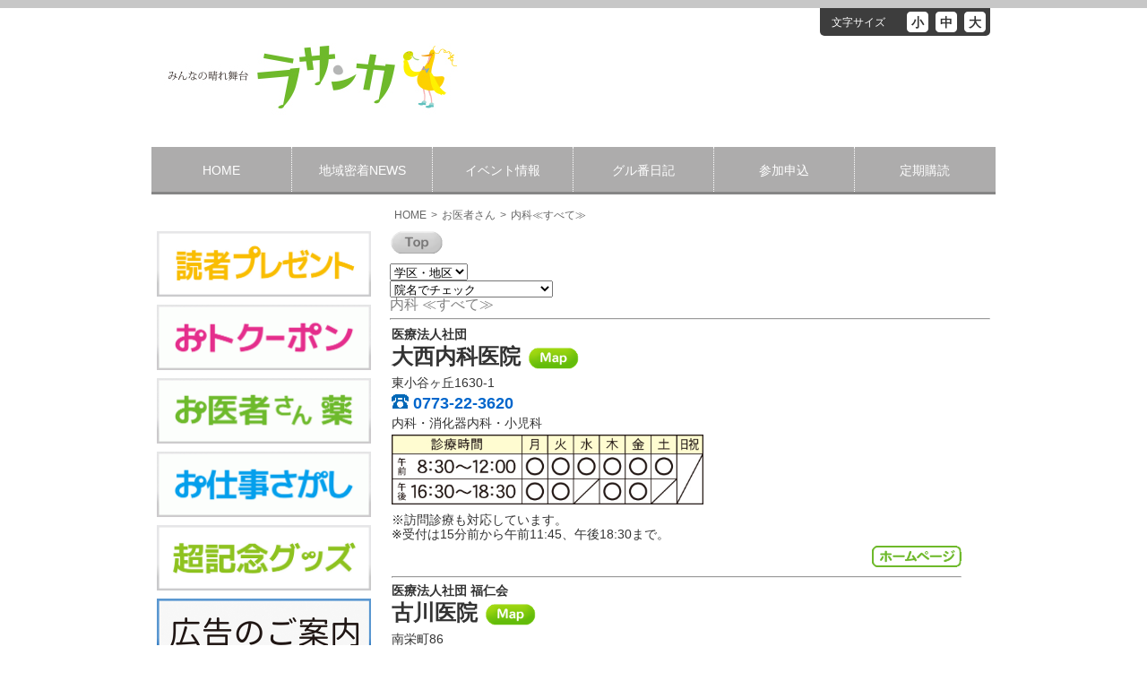

--- FILE ---
content_type: text/html
request_url: http://www.lasanka.com/hospital-naika.html
body_size: 35149
content:
<!DOCTYPE html>
<html prefix="og: http://ogp.me/ns# fb: http://ogp.me/ns/fb#">
    <meta charset="utf-8">
    <meta http-equiv="X-UA-Compatible" content="IE=edge">

<meta http-equiv="Content-Type" content="text/html; charset=utf-8" />
<title>内科≪すべて≫ | ラサンカ LaSanka</title>
<!--{meta-header}-->
<meta name="keywords" content="福知山　内科、病院、古川医院、西垣内科医院、土佐医院、松木医院、古木内科医院、足立医院、吉河医院、木村外科医院、渡辺医院、渡辺病院、高尾医院、ふくちやま協立診療所、柴田医院、なかじ医院、ひろた泌尿器科クリニック、人見医院、森井内科クリニック、竹下医院、いなば内科クリニック、松本病院、松山内科循環器科医院、とっさの病院" />
<meta name="description" content="" />
<meta property="og:title" content="内科≪すべて≫">
<meta property="og:type" content="website">
<meta property="og:description" content="">
<meta property="og:url" content="http://www.lasanka.com/hospital-naika.html">
<meta property="og:site_name" content="ラサンカ LaSanka">
<!--{/meta-header}-->





<meta property="og:image" content="http://www.lasanka.com/asset/00032/common/lasankalogo.jpg">

<link rel="apple-touch-icon" href="/asset/00032/smpicon5.png">

<script type="text/javascript" src="http://www.lasanka.com/static/js/tx.js"></script>

    <link rel="stylesheet" href="//www.lasanka.com/theme_user/00032/theme-ayai01/css/layout3.css" type="text/css" />
    <link rel="stylesheet" href="//www.lasanka.com/theme_user/00032/theme-ayai01/css/contents.css" type="text/css" />
    <link rel="stylesheet" href="//www.lasanka.com/theme_user/00032/theme-ayai01/css/template.css" type="text/css" />
    <link rel="stylesheet" href="http://www.lasanka.com/static/js/txg.css" type="text/css" />
    <meta content="text/html; charset=utf-8" http-equiv="Content-Type" />

    <script type="text/javascript" src="//www.lasanka.com/theme_user/00032/theme-ayai01/js/prototype.js"></script>
    <script type="text/javascript" src="//www.lasanka.com/theme_user/00032/theme-ayai01/js/cookiemanager.js"></script>
    <script type="text/javascript" src="//www.lasanka.com/theme_user/00032/theme-ayai01/js/stylechanger.js"></script>
    <script type="text/javascript">
        var sc = null;
        startStyleChange = function (){
        sc = new StyleChange();
        }
        Event.observe(window, 'load', startStyleChange, false);
    </script>

    <link rel="stylesheet" href="http://www.lasanka.com/static/js/colorbox/themes/default/colorbox.css" type="text/css" />
    <link rel="stylesheet" href="http://www.lasanka.com/static/js/nivoslider/nivo-slider.css" type="text/css" />
    <link rel="stylesheet" href="http://www.lasanka.com/static/js/nivoslider/themes/default/default.css" type="text/css" />
    <script type="text/javascript" src="http://ajax.googleapis.com/ajax/libs/jquery/1.7.2/jquery.min.js"></script>
    <script>
    jQuery.noConflict();
    </script>
    <script type="text/javascript" src="//www.lasanka.com/theme_user/00032/theme-ayai01/js/jquery.tsukaeru.js"></script>
    <script type="text/javascript" src="//www.lasanka.com/theme_user/00032/theme-ayai01/js/jquery-contained-sticky-scroll.js"></script>
    <script type="text/javascript" src="//www.lasanka.com/theme_user/00032/theme-ayai01/js/jquery.easing.1.3.js"></script>
    <script type="text/javascript" src="http://www.lasanka.com/static/js/colorbox/jquery.colorbox-min.js"></script>
    <script type="text/javascript" src="http://www.lasanka.com/static/js/nivoslider/jquery.nivo.slider.js"></script>
    <script type="text/javascript" src="http://www.lasanka.com/static/js/jquery.touchSwipe.js"></script>
    <script type="text/javascript" src="http://www.lasanka.com/static/js/gdocsviewer/jquery.gdocsviewer.js"></script>
    <script type="text/javascript" src="http://www.lasanka.com/static/js/txg.js"></script>
    <script>
    (function($){
            jQuery(document).ready(function(){
                jQuery('#side').containedStickyScroll({
                    closeChar: ' '
                });
            });
    })(jQuery);
    </script>
    <!--[if lt IE 9]>
    <script type="text/javascript" src="http://html5shim.googlecode.com/svn/trunk/html5.js"></script>
    <![endif]-->
    <!-- css3-mediaqueries.js for IE less than 9 -->
    <!--[if lt IE 9]>
        <script src="http://css3-mediaqueries-js.googlecode.com/svn/trunk/css3-mediaqueries.js"></script>
    <![endif]-->    

</head>
<body class="layout3">
<!-- header -->
<header>
  <section id="header">

    <div id="header-top">
      <div id="header-contents"></div>
      <ul id="font-size">
        <li id="l"><a href="javascript:void(0);" onclick="sc.fontResize('140%'); return false;">大</a></li>
        <li id="m"><a href="javascript:void(0);" onclick="sc.fontResize('120%'); return false;">中</a></li>
        <li id="s"><a href="javascript:void(0);" onclick="sc.fontResize('100%'); return false;">小</a></li>
        <li id="text">文字サイズ</li>
      </ul>
    </div>
   
    <h1 id="site-title"><a href="/" class="image"><img src="/asset/00032/lasankalogo.jpg" alt="ラサンカ LaSanka" /></a></h1>
    <div id="tel"><img src="/asset/00032/common/tel.jpg" alt="0120-09-8639"></div>           
    <ul id="header-nav">
            </ul>
  </section>

    <nav id="groval">
        <ul id="groval-nav">
                        <li><a href="/" class="text"><span>HOME</span></a></li>
                        <li><a href="/news.html" class="text"><span>地域密着NEWS</span></a></li>
                        <li><a href="/event.html" class="text"><span>イベント情報</span></a></li>
                        <li><a href="/guruban.html" class="text"><span>グル番日記</span></a></li>
                        <li><a href="/application.html" class="text"><span>参加申込</span></a></li>
                        <li><a href="/teikikoudoku.html" class="text"><span>定期購読</span></a></li>
                    </ul>
    </nav>
</header>    
<!-- /header -->

    
<!-- contents -->
<div id="cont">
    <aside id="side">
        <div id="side-contents">
        <p>&nbsp;</p>
<p><a href="/present.html" ><img width="239" height="73" src="/asset/00032/toppage/present_banner.jpg" alt="" /></a></p>
<p><a href="http://www.lasanka.com/coupon.html"><img alt="" width="239" height="73" src="/asset/00032/toppage/kupon2.gif" /></a></p>
<p><a target="_blank" href="http://www.lasanka.com/hospital-info.html"><img alt="" width="239" height="73" src="/asset/00032/toppage/oisyasan2.gif" /></a></p>
<p><a href="/Joboffer.html" ><img alt="" width="239" height="73" src="/asset/00032/toppage/osigoto2.gif" /></a></p>
<p><a href="/goods.html" ><img width="239" height="73" src="/asset/00032/toppage/goods_banner.jpg" alt="" /></a></p>
<p><a href="/advertise.html" ><img alt="" width="239" height="73" src="/asset/00032/toppage/banner_ad.jpg" /></a></p>
<p>&nbsp;</p>
        </div>
    </aside>

    <div id="cont-right">
        <div id="crumb-list">
                        <div class="crumb-item"><a href="/">HOME</a></div>
                        <div class="crumb-sepalator"><span>&gt;</span></div>
                <div class="crumb-item"><a href="/hospital-info.html">お医者さん</a></div>
                        <div class="crumb-sepalator"><span>&gt;</span></div>
                <div class="crumb-item"><span>内科≪すべて≫</span></div>
                </div>
    
        <div id="main-contents">
        <p style="text-align: left"><a href="http://www.lasanka.com/hospital-info.html"><img alt="" width="60" height="28" src="/asset/00032/hospital_info/top.gif" /></a></p>
<script language="javascript">
<!--
function navi(obj) {
 url = obj.options[obj.selectedIndex].value;
 if(url != "") {
   location.href = url;
  }
}
//-->
</script>
<form method="post">
    <select onChange="navi(this)">
    <option value="http://www.lasanka.com/hospital-naika.html" selected="selected">学区・地区</option>
    <option value="http://www.lasanka.com/nai-jyunmei.html">惇明学区</option>
    <option value="http://www.lasanka.com/nai-syowa.html">昭和学区</option>
    <option value="http://www.lasanka.com/nai-sasabe.html">雀部学区</option>
    <option value="http://www.lasanka.com/nai-seijin.html">成仁学区</option>
    <option value="http://www.lasanka.com/nai-senkyo.html">遷喬学区</option>
    <option value="http://www.lasanka.com/nai-taisyo.html">大正学区</option>
    <option value="http://www.lasanka.com/nai-amadu.html">天津学区</option>
    <option value="http://www.lasanka.com/nai-ooe.html">大江地区</option>
    <option value="http://www.lasanka.com/nai-yakuno.html">夜久野地区</option>
    </select>
</form>
<script language="javascript">
<!--
function navi(obj) {
 url = obj.options[obj.selectedIndex].value;
 if(url != "") {
   location.href = url;
  }
}
//-->
</script>
<form method="post">
    <select name="" onChange="navi(this)">
    <option value="http://www.lasanka.com/hospital-naika.html" selected="selected">院名でチェック</option>
    <option value="http://www.lasanka.com/hospital-oonishinaika.html">大西内科医院</option>
    <option value="http://www.lasanka.com/hospital-furukawa.html">古川医院</option>
    <option value="http://www.lasanka.com/hospital-tosa.html">土佐医院</option>
    <option value="http://www.lasanka.com/hospital-matukiiin.html">松木医院</option>
    <option value="http://www.lasanka.com/hospital-furuki.html">古木内科医院</option>
    <option value="http://www.lasanka.com/hospital-adachi.html">足立医院</option>
    <option value="http://www.lasanka.com/hospital-yoshikawa.html">吉河医院</option>
    <option value="http://www.lasanka.com/hospital-kimura.html">木村外科内科医院</option>
    <option value="http://www.lasanka.com/hospital-watanabe.html">渡辺医院</option>
    <option value="http://www.lasanka.com/hospital-watanabebyoin.html">渡辺病院</option>
    <option value="http://www.lasanka.com/hospital-takao.html">髙尾医院</option>
    <option value="http://www.lasanka.com/hospital-fukuchiyamakyou.html">ふくちやま協立診療所</option>
    <option value="http://www.lasanka.com/hospital-shibata.html">柴田医院</option>
    <option value="http://www.lasanka.com/hospital-nakaji.html">なかじ医院 上夜久野診療所</option>
    <option value="http://www.lasanka.com/hospital-morii.html">森井内科クリニック</option>
    <option value="http://www.lasanka.com/hospital-takeshitaiin.html">竹下医院</option>
    <option value="http://www.lasanka.com/hospital-inabanaika1.html">いなば内科クリニック</option>
    <option value="http://www.lasanka.com/hospital-matumotobyouin.html">松本病院</option>
    <option value="http://www.lasanka.com/hospital-matsuyamanaika.html">松山内科循環器科医院</option>
    <option value="http://www.lasanka.com/hospital-nishigaki.html">西垣内科医院</option>
    </select>
</form>
<p><span style="color: rgb(128,128,128)"><span style="font-size: 16px">内科 ≪すべて≫</span></span></p>
<hr />
<table cellspacing="1" cellpadding="1" width="640" border="0">
    <tbody>
        <tr>
            <td width="706">
            <p style="font-size: 14px; line-height: 16px;"><strong>医療法人社団</strong></p>
            <p style="font-size: 24px; line-height: 24px;"><strong>大西内科医院</strong>&nbsp;<a target="_blank" href="https://goo.gl/maps/NjBMyeHWtEU3PKG9A"><img alt="" width="60" align="absMiddle" height="28" src="/asset/00032/hospital_info/map.gif" /></a></p>
            <p style="font-size: 14px; line-height: 16px;">東小谷ヶ丘1630-1</p>
            <p style="font-size: 18px; line-height: 18px;"><img alt="" src="/asset/00032/shopguide/img/TEL.gif" style="height: 16px; width: 19px;" />&nbsp;<font color="#0066cc"><b><a href="tel:0773223620">0773-22-3620</a></b></font></p>
            <p style="font-size: 14px; line-height: 16px;">内科・消化器内科・小児科</p>
            <p><img width="348" height="78" src="/asset/00032/hospital_info/new/onishinaika_1.jpg" alt="" /></p>
            <p style="font-size: 14px; line-height: 16px;">※訪問診療も対応しています。<br />
            ※受付は15分前から午前11:45、午後18:30まで。</p>
            <p style="text-align: right;"><a href="https://ohnishinaika.com/"><img width="100" height="24" src="/asset/00032/hospital_info/homepage.gif" alt="" /></a></p>
            <hr />
            <p style="font-size: 14px; line-height: 16px;"><strong>医療法人社団 福仁会</strong></p>
            <p style="font-size: 24px; line-height: 24px;"><strong>古川医院</strong> <a href="https://goo.gl/maps/uQHqevHTbEJ2"><img alt="" width="60" align="absMiddle" height="28" src="/asset/00032/hospital_info/map.gif" /></a></p>
            <p style="font-size: 14px; line-height: 16px;">南栄町86</p>
            <p style="font-size: 18px; line-height: 18px;"><img alt="" src="/asset/00032/shopguide/img/TEL.gif" style="height: 16px; width: 19px;" />  <font color="#0066cc"><b><a href="tel:0773224578">0773-22-4578</a></b></font></p>
            <p style="font-size: 14px; line-height: 16px;">小児科・<span style="font-size: inherit;">内科</span></p>
            <p><img width="350" height="79" src="/asset/00032/hospital_info/new/furukawaiin.jpg" alt="" /></p>
            <p style="text-align: right"><a href="http://www.furukawa-cl.jp"><img width="100" height="24" src="/asset/00032/hospital_info/homepage.gif" alt="" /></a></p>
            <hr />
            <p style="font-size: 14px; line-height: 16px;"><strong>医療法人 正仁会</strong></p>
            <p style="font-size: 24px; line-height: 24px;"><strong>土佐医院</strong> <a target="_blank" href="https://goo.gl/maps/f75eLkgoaNv"><img alt="" width="60" align="absMiddle" height="28" src="/asset/00032/hospital_info/map.gif" /></a></p>
            <p style="font-size: 14px; line-height: 16px;">西本町154-2</p>
            <p style="font-size: 18px; line-height: 18px;"><img alt="" src="/asset/00032/shopguide/img/TEL.gif" style="height: 16px; width: 19px;" />  <font color="#0066cc"><b><a href="tel:0773236115">0773-23-6115</a></b></font></p>
            <p style="font-size: 14px; line-height: 16px;">消化器内科・内科</p>
            <p><img width="350" height="79" src="/asset/00032/hospital_info/new/tosaiin.jpg" alt="" /></p>
            <p style="font-size: 14px; line-height: 16px;">※受付は30分前からです。</p>
            <p style="text-align: right"><a href="http://www.tosa-iin.com/"><img width="100" height="24" src="/asset/00032/hospital_info/homepage.gif" alt="" /></a></p>
            <hr />
            <p style="font-size: 14px; line-height: 16px;"><strong style="font-size: 24px;">松木医院</strong><span style="font-size: 24px;">&nbsp;</span><a href="https://goo.gl/maps/hcbKef2pzaX5qty98" style="font-size: 24px;"><img alt="" width="60" align="absMiddle" height="28" src="/asset/00032/hospital_info/map.gif" /></a></p>
            <p style="font-size: 14px; line-height: 16px;">和久市町294</p>
            <p style="font-size: 18px; line-height: 18px;"><img alt="" src="/asset/00032/shopguide/img/TEL.gif" style="height: 16px; width: 19px;" />&nbsp;<font color="#0066cc"><b><a href="tel.0773238250">0773-23-8250</a></b></font></p>
            <p style="font-size: 14px; line-height: 16px;"><span style="font-size: inherit;">整形外科・リウマチ科・内科・外科</span></p>
            <p><img width="350" height="79" src="/asset/00032/hospital_info/new/matsukiiin2.jpg" alt="" /></p>
            <p style="font-size: 14px; line-height: 16px;">◎土曜は、8:30～12:30（受付は12:00まで）</p>
            <p style="text-align: right;">&nbsp;<a href="https://matsuki-iin.com/" style="text-align: right; font-size: inherit;"><img width="100" height="24" src="/asset/00032/hospital_info/homepage.gif" alt="" /></a></p>
            <hr />
            <p style="font-size: 14px; line-height: 16px;"><strong>医療法人 至誠会</strong></p>
            <p style="font-size: 24px; line-height: 24px;"><strong>古木内科医院</strong> <a target="_blank" href="https://goo.gl/maps/4RYJe13akrF2"><img alt="" width="60" align="absMiddle" height="28" src="/asset/00032/hospital_info/map.gif" /></a></p>
            <p style="font-size: 14px; line-height: 16px;">長山町459-99</p>
            <p style="font-size: 18px; line-height: 18px;"><img alt="" src="/asset/00032/shopguide/img/TEL.gif" style="height: 16px; width: 19px;" />  <font color="#0066cc"><b><a href="tel:0773276011">0773-27-6011</a></b></font></p>
            <p style="font-size: 14px; line-height: 16px;">内科・心療内科・消化器内科</p>
            <p><img width="350" height="79" src="/asset/00032/hospital_info/new/furukinaikaiin.jpg" alt="" /></p>
            <p style="text-align: right"><a href="http://itp.ne.jp/shop/KN2600060700145367/?link_id=medical"><img alt="" width="100" height="24" src="/asset/00032/hospital_info/homepage.gif" /></a></p>
            <hr />
            <p style="font-size: 24px; line-height: 24px;"><strong>足立医院</strong> <a target="_blank" href="https://goo.gl/maps/yQmbFY4grYx"><img alt="" width="60" align="absMiddle" height="28" src="/asset/00032/hospital_info/map.gif" /></a></p>
            <p style="font-size: 14px; line-height: 16px;">上新33番地の2</p>
            <p style="font-size: 18px; line-height: 18px;"><img alt="" src="/asset/00032/shopguide/img/TEL.gif" style="height: 16px; width: 19px;" />  <font color="#0066cc"><b><a href="tel:0773223695">0773-22-3695</a></b></font></p>
            <p style="font-size: 14px; line-height: 16px;">内科・小児科・消化器科</p>
            <p><img width="350" height="79" src="/asset/00032/hospital_info/new/adachiiin2.jpg" alt="" /></p>
            <p style="font-size: 14px; line-height: 16px;">※午後診の受付時間は18:15まで。</p>
            <p style="text-align: right">&nbsp;</p>
            <hr />
            <p style="font-size: 14px; line-height: 16px;"><strong>医療法人 成仁会</strong></p>
            <p style="font-size: 24px; line-height: 24px;"><strong>吉河医院</strong>&nbsp;<a href="https://goo.gl/maps/E1cMMv3hU9S2"><img alt="" width="60" align="absMiddle" height="28" src="/asset/00032/hospital_info/map.gif" /></a></p>
            <p style="font-size: 14px; line-height: 16px;">大江町河守312</p>
            <p style="font-size: 18px; line-height: 18px;"><img alt="" src="/asset/00032/shopguide/img/TEL.gif" style="height: 16px; width: 19px;" />  <font color="#0066cc"><b><a href="tel:0773560107">0773-56-0107</a></b></font></p>
            <p style="font-size: 14px; line-height: 16px;">内科・整形外科(ペインクリニック)・麻酔科(担当医 吉河正人)・小児科</p>
            <p><img width="350" height="79" src="/asset/00032/hospital_info/new/yoshikawaiin1.jpg" alt="" /></p>
            <p style="text-align: right"><a href="https://www.yoshikawa-c.jp/" style="font-size: inherit;"><img alt="" width="100" height="24" src="/asset/00032/hospital_info/homepage.gif" /></a>&nbsp;</p>
            <hr />
            <p style="font-size: 24px; line-height: 24px;"><strong>木村外科内科医院</strong>&nbsp;<a href="https://goo.gl/maps/y8wTguZ44S82"><img alt="" width="60" align="absMiddle" height="28" src="/asset/00032/hospital_info/map.gif" /></a></p>
            <p style="font-size: 14px; line-height: 16px;">駅南町2-215</p>
            <p style="font-size: 18px; line-height: 18px;"><img alt="" src="/asset/00032/shopguide/img/TEL.gif" style="height: 16px; width: 19px;" />&nbsp;<font color="#0066cc"><b><a href="tel:0773222947">0773-22-2947</a></b></font></p>
            <p style="font-size: 14px; line-height: 16px;">内科・外科・呼吸器内科</p>
            <p><img width="350" height="79" src="/asset/00032/hospital_info/new/kimuragekanaika.jpg" alt="" /></p>
            <p style="text-align: right;"><a href="https://www.kimuraclinic-fukuchiyama.com/"><img width="100" height="24" src="/asset/00032/hospital_info/homepage.gif" alt="" /></a></p>
            <hr />
            <p style="font-size: 14px; line-height: 16px;"><strong>医療法人 静寿会</strong></p>
            <p style="font-size: 24px; line-height: 24px;"><strong>渡辺医院</strong> <a target="_blank" href="https://goo.gl/maps/UfZmXquRjfQ2"><img alt="" align="absMiddle" width="60" height="28" src="/asset/00032/hospital_info/map.gif" /></a></p>
            <p style="font-size: 14px; line-height: 16px;">牧490番地</p>
            <p style="font-size: 18px; line-height: 18px;"><img alt="" src="/asset/00032/shopguide/img/TEL.gif" style="height: 16px; width: 19px;" />  <font color="#0066cc"><b> <a href="tel:0773333810">0773-33-3810</a></b></font></p>
            <p style="font-size: 14px; line-height: 16px;">内科・消化器内科・小児科</p>
            <p><img alt="" width="350" height="79" src="/asset/00032/hospital_info/new/watanabeiin.jpg" /></p>
            <p style="font-size: 14px; line-height: 16px;">※胃ｶﾒﾗ、大腸ｶﾒﾗ、腹部エコー (予約制)</p>
            <p style="text-align: right"><a href="http://seijukai-watanabehp.jp/index.html"><img alt="" width="100" height="24" src="/asset/00032/hospital_info/homepage.gif" /></a></p>
            <hr />
            <p style="font-size: 14px; line-height: 16px;"><strong>医療法人 静寿会</strong></p>
            <p style="font-size: 24px; line-height: 24px;"><strong>渡辺病院</strong> <a target="_blank" href="https://goo.gl/maps/WBZBJi8fi8R2"><img alt="" align="absMiddle" width="60" height="28" src="/asset/00032/hospital_info/map.gif" /></a></p>
            <p style="font-size: 14px; line-height: 16px;">牧1616番地1</p>
            <p style="font-size: 18px; line-height: 18px;"><img alt="" src="/asset/00032/shopguide/img/TEL.gif" style="height: 16px; width: 19px;" />  <font color="#0066cc"><b><a href="tel:0773332260">0773-33-2260</a></b></font></p>
            <p><strong style="font-size: inherit;"><span style="font-size: 14px">≪診療科≫</span></strong></p>
            <p><span style="font-size: 14px">内科・消化器内科・リハビリテーション科</span></p>
            <p style="text-align: right"><a href="http://seijukai-watanabehp.jp/"><img alt="" width="100" height="24" src="/asset/00032/hospital_info/homepage.gif" /></a></p>
            <hr />
            <p style="font-size: 14px; line-height: 16px;"><strong>医療法人</strong></p>
            <p style="font-size: 24px; line-height: 24px;"><strong>髙尾医院</strong> <a href="https://goo.gl/maps/mBcPqjcy7NL2"><img alt="" width="60" align="absMiddle" height="28" src="/asset/00032/hospital_info/map.gif" /></a></p>
            <p style="font-size: 14px; line-height: 16px;">夜久野町井田583</p>
            <p style="font-size: 18px; line-height: 18px;"><img alt="" src="/asset/00032/shopguide/img/TEL.gif" style="height: 16px; width: 19px;" />  <font color="#0066cc"><b><a href="tel:0773370020"><strong>0773-37-0020</strong></a></b></font></p>
            <p style="font-size: 14px; line-height: 16px;">糖尿病・老年内科</p>
            <p><img width="350" height="79" src="/asset/00032/hospital_info/new/takaoiin.jpg" alt="" /></p>
            <p style="text-align: right">&nbsp;</p>
            <hr />
            <p style="font-size: 24px; line-height: 24px;"><strong>ふくちやま<span style="font-size: 24px;">協立診療所</span></strong> <a target="_blank" href="https://goo.gl/maps/X9jXSz9zW472"><img alt="" align="absMiddle" width="60" height="28" src="/asset/00032/hospital_info/map.gif" /></a></p>
            <p style="font-size: 14px; line-height: 16px;">土1番地</p>
            <p style="font-size: 18px; line-height: 18px;"><img alt="" src="/asset/00032/shopguide/img/TEL.gif" style="height: 16px; width: 19px;" />  <font color="#0066cc"><b><a href="tel:0773202666">0773-20-2666</a></b></font></p>
            <p style="font-size: 14px; line-height: 16px;">内科・小児科・外科・整形外科</p>
            <p><img width="350" height="79" src="/asset/00032/hospital_info/new/fukuchiyamakyouritsu.jpg" alt="" /></p>
            <p>&nbsp;</p>
            <hr />
            <p style="font-size: 24px; line-height: 24px;"><strong>柴田医院</strong> <a target="_blank" href="https://goo.gl/maps/iFAZCX3GG1T2"><img alt="" align="absMiddle" width="60" height="28" src="/asset/00032/hospital_info/map.gif" /></a></p>
            <p style="font-size: 14px; line-height: 16px;">大池坂町66番地</p>
            <p style="font-size: 18px; line-height: 18px;"><img alt="" src="/asset/00032/shopguide/img/TEL.gif" style="height: 16px; width: 19px;" />  <fot color="#0066cc"><b><a href="tel:0773270101">0773-27-0101</a></b></fot></p>
            <p style="font-size: 14px; line-height: 16px;">内科・消化器科</p>
            <p><img width="350" height="79" src="/asset/00032/hospital_info/new/shibataiin.jpg" alt="" /></p>
            <hr />
            <p style="font-size: 24px; line-height: 24px;"><strong>なかじ医院<span style="font-size: 14px;">上夜久野診療所</span></strong> <a target="_blank" href="https://goo.gl/maps/yiPinUhziYK2"><img alt="" align="absMiddle" width="60" height="28" src="/asset/00032/hospital_info/map.gif" /></a></p>
            <p style="font-size: 14px; line-height: 16px;">夜久野町直見6267-1</p>
            <p style="font-size: 18px; line-height: 18px;"><img alt="" src="/asset/00032/shopguide/img/TEL.gif" style="height: 16px; width: 19px;" />  <font color="#0066cc"><b><a href="tel:0773381017">0773-38-1017</a></b></font></p>
            <p style="font-size: 14px; line-height: 16px;">外科・内科・リハビリテーション科</p>
            <p><img width="350" height="79" src="/asset/00032/hospital_info/new/nakajiiinkamiyakuno2.jpg" alt="" /></p>
            <p style="text-align: right">&nbsp;</p>
            <hr />
            <p style="font-size: 24px; line-height: 24px;">&nbsp;</p>
            <p style="font-size: 24px; line-height: 24px;"><strong>森井内科<span style="font-size: 20px;">クリニック</span></strong> <a target="_blank" href="https://goo.gl/maps/BWM8xD9F6cM2"><img alt="" width="60" align="absMiddle" height="28" src="/asset/00032/hospital_info/map.gif" /></a></p>
            <p style="font-size: 14px; line-height: 16px;">土師新町2-4</p>
            <p style="font-size: 18px; line-height: 18px;"><img alt="" src="/asset/00032/shopguide/img/TEL.gif" style="height: 16px; width: 19px;" />  <font color="#0066cc"><b><a href="tel:0773279229">0773-27-9229</a></b></font></p>
            <p style="font-size: 14px; line-height: 16px;">内科・消化器科</p>
            <p><img width="350" height="79" src="/asset/00032/hospital_info/new/moriinaikaclinic2020.jpg" alt="" /></p>
            <p style="font-size: 14px; line-height: 16px;">◎(受付)月～金曜/8:30～11:30、15:30～18:30</p>
            <p style="font-size: 14px; line-height: 16px;">◎(受付)土曜/8:30～11:30</p>
            <p style="text-align: right"><a href="http://www.morii-clinic.com/"><img width="100" height="24" src="/asset/00032/hospital_info/homepage.gif" alt="" /></a></p>
            <hr />
            <p style="font-size: 14px; line-height: 16px;"><strong>医療法人</strong></p>
            <p style="font-size: 24px; line-height: 24px;"><strong>竹下医院</strong> <a href="https://goo.gl/maps/ky3xNB2xNam"><img alt="" width="60" align="absMiddle" height="28" src="/asset/00032/hospital_info/map.gif" /></a></p>
            <p style="font-size: 14px; line-height: 16px;">駅前町</p>
            <p style="font-size: 18px; line-height: 18px;"><img alt="" src="/asset/00032/shopguide/img/TEL.gif" style="height: 16px; width: 19px;" />  <font color="#0066cc"><b><a href="tel:0773222675">0773-22-2675</a></b></font></p>
            <p style="font-size: 14px; line-height: 16px;">外科・内科</p>
            <p><img width="350" height="79" src="/asset/00032/hospital_info/new/takeshitaiin.jpg" alt="" /></p>
            <p style="text-align: right"><a href="http://www.citydo.com/prf/kyoto/guide/sg/315001366.html"><img width="100" height="24" src="/asset/00032/hospital_info/homepage.gif" alt="" /></a></p>
            <hr />
            <p style="font-size: 24px; line-height: 24px;"><strong>いなば内科クリニック</strong> <a href="https://goo.gl/maps/9P5LuAo6VzC2"><img alt="" width="60" align="absMiddle" height="28" src="/asset/00032/hospital_info/map.gif" /></a></p>
            <p style="font-size: 14px; line-height: 16px;">駅南町1丁目278</p>
            <p style="font-size: 18px; line-height: 18px;"><img alt="" src="/asset/00032/shopguide/img/TEL.gif" style="height: 16px; width: 19px;" />  <font color="#0066cc"><b><a href="tel:0773245136">0773-24-5136</a></b></font></p>
            <p style="font-size: 14px; line-height: 16px;">内科・消化器内科・肝臓内科</p>
            <p><img width="350" height="79" src="/asset/00032/hospital_info/new/inabanaika3.jpg" alt="" /></p>
            <p style="text-align: right">&nbsp;</p>
            <hr />
            <p style="font-size: 14px; line-height: 16px;"><strong>医療法人 翠生会</strong></p>
            <p style="font-size: 24px; line-height: 24px;"><strong>松本病院</strong><span style="font-size: 18px;"><strong>&nbsp;第一緑風苑</strong></span>&nbsp;<a target="_blank" href="https://goo.gl/maps/bweh4DdTg8u"><img alt="" align="absMiddle" width="60" height="28" src="/asset/00032/hospital_info/map.gif" /></a></p>
            <p style="font-size: 14px; line-height: 16px;">土師宮町2丁目173番地</p>
            <p style="font-size: 18px; line-height: 18px;"><img alt="" src="/asset/00032/shopguide/img/TEL.gif" style="height: 16px; width: 19px;" />&nbsp;<font color="#0066cc"><b><a href="tel:0773271588">0773-27-1588</a>(代)</b></font></p>
            <p style="font-size: 14px; line-height: 16px;">一般内科・消化器科・呼吸器科・皮膚科</p>
            <p><img width="350" height="79" src="/asset/00032/hospital_info/new/matsumotobyouin4.jpg" alt="" /></p>
            <p style="font-size: 14px; line-height: 16px;">※初診の受付は11時まで。再診の受付は11時30分まで</p>
            <p style="font-size: 14px; line-height: 16px;">△午後診をご希望の場合は代表までご連絡ください。</p>
            <p style="font-size: 14px; line-height: 16px;">&nbsp;</p>
            <hr />
            <p style="font-size: 14px; line-height: 16px;"><strong>医療法人</strong></p>
            <p style="font-size: 24px; line-height: 24px;"><strong>松山内科循環器科医院</strong>&nbsp;<a target="_blank" href="https://maps.app.goo.gl/qdxDMp6TQEgoGBb86"><img alt="" align="absMiddle" width="60" height="28" src="/asset/00032/hospital_info/map.gif" /></a></p>
            <p style="font-size: 14px; line-height: 16px;">内記3丁目41-6</p>
            <p style="font-size: 18px; line-height: 18px;"><img alt="" src="/asset/00032/shopguide/img/TEL.gif" style="height: 16px; width: 19px;" />&nbsp;<font color="#0066cc"><b><a href="tel:0773222889">0773-22-2889</a></b></font></p>
            <p style="font-size: 14px; line-height: 16px;">内科・循環器内科</p>
            <p><img width="350" height="79" src="/asset/00032/hospital_info/new/matsuyamanaikajunkankikaiin.jpg" alt="" /></p>
            <p style="font-size: 14px; line-height: 16px;">※診療受付開始は午前は8:30～、午後は15:30～です。</p>
            <p style="font-size: 14px; line-height: 16px;">&nbsp;</p>
            <hr />
            <p style="font-size: 24px; line-height: 24px;"><strong>西垣内科医院</strong>&nbsp;<a target="_blank" href="https://maps.app.goo.gl/GAW9JTSXkvugp6FVA"><img alt="" align="absMiddle" width="60" height="28" src="/asset/00032/hospital_info/map.gif" /></a></p>
            <p style="font-size: 14px; line-height: 16px;">夜久野町額田1393-1</p>
            <p style="font-size: 18px; line-height: 18px;"><img alt="" src="/asset/00032/shopguide/img/TEL.gif" style="height: 16px; width: 19px;" />&nbsp;<font color="#0066cc"><b><a href="tel:0773370127">0773-37-0127</a></b></font></p>
            <p style="font-size: 14px; line-height: 16px;">内科</p>
            <p><img width="350" height="78" src="/asset/00032/hospital_info/new/nishigaki.jpg" alt="" /></p>
            <p style="font-size: 14px; line-height: 16px;">※土曜の診療は第1・3・5午前中のみ</p>
            </td>
        </tr>
    </tbody>
</table>
<p>&nbsp;</p>
        </div>   
    </div>

</div>
<!-- /contents -->




<!-- footer -->
<footer>
    <ol id="footer-menu">
                <li><a href="/company.html" class="text"><span>ラサンカとは</span></a></li>
                <li><a href="/lasanka-map.html" class="text"><span>ラサンカ設置場所</span></a></li>
                <li><a href="/backnumber.html" class="text"><span>バックナンバー</span></a></li>
                <li><a href="/kouen.html" class="text"><span>後援について</span></a></li>
                <li><a href="/link.html" class="text"><span>リンク</span></a></li>
                <li><a href="/access.html" class="text"><span>アクセスマップ</span></a></li>
                <li><a href="/priavcy.html" class="text"><span>プライバシーポリシー</span></a></li>
                <li><a href="/disclaimer.html" class="text"><span>免責事項</span></a></li>
            <li id="toPageTop"><a href="#top">▲ PAGE TOP</a></li>
  </ol>
  <hr>
    <div id="footer-contents">
    <p><span style="font-size: 16px">ラサンカ編集室</span></p>
<p>〒620-0035　京都府福知山市内記90　TEL：0773-22-5002　FAX：0773-22-3079</p>
<p>システム/<a href="http://www.tsukaeru-hp.jp/">アサクラソフト(株)</a></p>
<p>COPYRIGHT(C)　Ayaishinbunho LTD &nbsp;ALL RIGHTS RESERVED.</p>
    </div>
</footer>
<!-- /footer -->
    
    
    
<!--{log-footer}-->
<script type="text/javascript" src="/static/js/track.js"></script>
<script type="text/javascript"><!--
track('/track');
//--></script>
<noscript>
<img src="/track?url=%2Fhospital-naika.html&amp;ua=Mozilla%2F5.0%20%28Macintosh%3B%20Intel%20Mac%20OS%20X%2010_15_7%29%20AppleWebKit%2F537.36%20%28KHTML%2C%20like%20Gecko%29%20Chrome%2F131.0.0.0%20Safari%2F537.36%3B%20ClaudeBot%2F1.0%3B%20%2Bclaudebot%40anthropic.com%29&amp;js=0" alt="アクセス解析" />
</noscript>

<!--{/log-footer}--><div id="fb-root"></div>
</body>
</html>

--- FILE ---
content_type: text/css
request_url: http://www.lasanka.com/theme_user/00032/theme-ayai01/css/layout3.css
body_size: 3833
content:
@charset "utf-8";

/* =========================== */
/*                             */
/* 通常ページ                         */
/* ２カラム、サブメニューなし   */
/*                             */
/* =========================== */

	
/* =========================== */
/* コンテンツ内容全体ボックス  */
/* =========================== */


#cont {
	width:930px;
	margin-top: 0px;
	margin-right: auto;
	margin-bottom: 0px;
	margin-left: auto;
	padding-bottom: 10px;
	color: #333333;
	padding-top: 10px;
	overflow: hidden;
	}
#cont:after {
  content: ".";
  display: block;
  height: 0;
  clear: both;
  visibility: hidden;
}

/* =========================== */
/* サイド                   */
/* =========================== */
#side {
	float: left;
	width: 230px;
	margin: 0px;
	padding-top: 0px;
	padding-right: 0px;
	padding-bottom: 0px;
	padding-left: 0px;
}

/* =========================== */
/* サイドコンテンツ            */
/* =========================== */
#side-contents {
	width:230px;
	padding: 0px;
	margin-top: 10px;
	margin-right: 0px;
	margin-bottom: 0px;
	margin-left: 0px;
	}
/* =========================== */
/* コンテンツ右内包ボック      */
/* =========================== */
#cont-right {
	float: right;
	width: 670px;
}
/* =========================== */
/* パンくずリスト                  */
/* =========================== */	
#crumb-list {
	font-size: 12px;
	width: 665px;
	color: #666;
	margin: 0px;
	padding-right: 0px;
	padding-bottom: 0px;
	padding-left: 5px;
	padding-top: 5px;
	height: 25px;
	}
#crumb-list:after {
	content: ".";
	display: block;
	height: 0;
	clear: both;
	visibility: hidden;
}
#crumb-list DIV.crumb-item {
	float:left;
	}
#crumb-list DIV.crumb-sepalator {
	float:left;
	}
#crumb-list DIV.crumb-sepalator SPAN {
	margin-right: 5px;
	margin-left: 5px;
	}
#crumb-list A {
	color: #666;
	text-decoration: none;
}
	
	
/* =========================== */
/* メインコンテンツ領域        */
/* =========================== */
#main-contents {
	width: 670px;
	padding-bottom: 15px;
	}
#main-bottom {
	background-image: url(../img/main-bottom.jpg);
	background-repeat: no-repeat;
	background-position: center top;
	height: 10px;
	width: 978px;
	margin-top: 0px;
	margin-right: auto;
	margin-bottom: 36px;
	margin-left: auto;
}


/* =========================== */
/* お知らせ一覧パーツ（トップニュース上）  */
/* =========================== */
/* リスト全体 */
#main-contents #topic-headline-section{
	width: 670px;
	padding-top: 5px;
	padding-bottom: 5px;
	margin: 0px;
	display: block;
}
#main-contents  #topic-headline-section DL {
	width: 640px;
	padding-top: 0px;
	padding-bottom: 0px;
	padding-right: 15px;
	padding-left: 15px;
	margin: 0px;
	}
/* 記事タイトル（リンク先がないとき） */
#main-contents  #topic-headline-section DT{
	margin: 0px;
	color: #333333;
	font-size: 12px;
	padding-top: 15px;
	}
/* 公開日 */
#main-contents  #topic-headline-section DT .date {
	color: #333333;
	font-size: 12px;
	padding-right: 23px;
	float: left;
	background-image: url(../img/topics-guide.jpg);
	background-repeat: no-repeat;
	background-position: right center;
	margin-right: 10px;
	}
/* 記事タイトル（リンク先があるとき） */
#main-contents  #topic-headline-section DT A {

	}
/* 記事タイトル（リンク先がないとき） */
#main-contents  #topic-headline-section DD{
	padding-top: 0px;
	padding-bottom: 5px;
	color: #333;
	padding-right: 0px;
	font-size: 12px;
	padding-left: 100px;
	margin: 0px;
	border-bottom-width: 1px;
	border-bottom-style: dotted;
	border-bottom-color: #a0a0a0;
	}


--- FILE ---
content_type: text/css
request_url: http://www.lasanka.com/theme_user/00032/theme-ayai01/css/contents.css
body_size: 20213
content:
/*
Mixin用css
---------------*/
.w100 {
  width: 100%;
  margin: 0;
  padding: 0;
  display: block;
  clear: both;
}
.container {
  width: 930px;
  margin: 0 auto 0 auto;
  overflow: hidden;
  display: block;
}
.mp0 {
  margin: 0;
  padding: 0;
}
.radius05 {
  -moz-border-radius: 0.5em;
  -webkit-border-radius: 0.5em;
  border-radius: 0.5em;
}
.radius03 {
  -moz-border-radius: 0.3em;
  -webkit-border-radius: 0.3em;
  border-radius: 0.3em;
}
/*	scrollbar CSS3対応ブラウザでのみ対応
--------------------------------------------------*/
::-webkit-scrollbar {
  width: 12px;
}
::-webkit-scrollbar-track-piece {
  background-color: #ffffff;
  /*スクロール部分背景色*/

}
::-webkit-scrollbar-track {
  -webkit-box-shadow: inset 0 0 6px rgba(0, 0, 0, 0.3);
  -webkit-border-radius: 10px;
  border-radius: 10px;
}
::-webkit-scrollbar-thumb:active {
  background-color: #f1f0f0;
  /* スクロールバー アクティブ時 */

  cursor: pointer;
}
::-webkit-scrollbar-thumb {
  -webkit-border-radius: 10px;
  border-radius: 10px;
  background: #adacac;
  /* スクロールバー本体の色 */

  -webkit-box-shadow: inset 0 0 6px rgba(0, 0, 0, 0.5);
}
::-webkit-scrollbar-thumb:window-inactive {
  background: #adacac;
  /*ウィンドウがアクティブでないときの色*/

}
/* ---------------------
		common
---------------------- */
a:link {
  color: #06C;
  text-decoration: none;
}
a:visited {
  color: #06F;
}
a:hover {
  color: #3CF;
}
A IMG {
  border: none;
}
P {
  margin: 0px 0px 5px;
  padding: 0px;
}
table {
  font-size: inherit;
  /* not IE */
  font: 100%;
  /* IE */
}
#main-contents a:hover img,
#side-contents a:hover img {
  opacity: 0.7;
  filter: alpha(opacity=70);
  -ms-filter: "alpha(opacity=70 )";
}
#font-size a:hover img,
#font-size a:hover img {
  opacity: 0.7;
  filter: alpha(opacity=70);
  -ms-filter: "alpha(opacity=70 )";
}
a:focus {
  outline: none;
}
a {
  overflow: hidden;
}
#main-contents .twtr-widget h3 {
  background-image: none;
  font-size: medium;
  margin: 0px;
  padding: 0px;
  font-weight: normal;
  height: auto;
  width: auto;
}
#main-contents .twtr-widget h4 {
  font-size: medium;
  font-weight: normal;
  background-image: none;
  margin: 0px;
  padding: 0px;
  height: auto;
  width: auto;
}
.error {
  background: #ff6699;
  padding: 20px;
  text-align: center;
}
.render-mode-switch {
  font-size: 40px !important;
  text-align: center;
  color: #FFF;
  background-color: #333;
  padding-top: 40px;
  padding-bottom: 40px;
}
/*HTML5用*/
header,
footer,
nav,
section,
article,
figure,
aside {
  display: block;
}
.txg-tgallery-wrapper IMG {
  border: 3px solid #CCC;
}
.txg-tgallery-wrapper TD {
  vertical-align: top;
}
.scrollFixIt {
  color: #666;
  margin-right: 3px;
}
/* ======= Design ======= */
BODY {
  font-family: "ヒラギノ角ゴ Pro W3", "Hiragino Kaku Gothic Pro", "メイリオ", Meiryo, Osaka, "ＭＳ Ｐゴシック", "MS PGothic", sans-serif;
  line-height: 1.4em;
  margin: 0;
  padding: 0;
  width: 100%;
  font-size: 12px;
  color: #333333;
}
/*	
	header
----------------------------------------*/
header {
  width: 100%;
  margin: 0;
  padding: 0;
  display: block;
  clear: both;
  border-top: 9px solid #c7c7c7;
}
#header {
  width: 930px;
  margin: 0 auto 0 auto;
  overflow: hidden;
  display: block;
}
#header #tel {
  float: right;
  margin: 12px 0 0 0;
/*  display: block;*/
  display: none;

}
#headr:after {
  content: ".";
  display: block;
  height: 0;
  clear: both;
  visibility: hidden;
}
#header-top {
  width: 100%;
  margin: 0;
  padding: 0;
  clear: both;
  display: block;
  overflow: hidden;
}
/* サイトタイトル */
#site-title {
  float: left;
  display: block;
  margin: 0;
  padding: 0;
}
#header-contents {
  color: #333333;
  text-align: left;
  font-weight: normal;
  display: block;
  float: left;
  width: 700px;
  padding: 5px 0 5px 0;
  margin: 0;
}
/* header navigation */
#header-nav {
  width: 550px;
  float: right;
  padding: 0;
  list-style: none;
  margin: 20px 0 0 0;
  border-right: dotted 1px #DEDAD8;
}
#header-nav li {
  float: right;
  text-align: center;
  vertical-align: middle;
  margin-left: 3px;
  border-left: dotted 1px #DEDAD8;
}
#header-nav li a {
  padding: 3px 10px;
  display: block;
  margin: 0px;
  text-decoration: none;
  color: #333;
}
#header-nav li a:hover,
#header-nav li a:active {
  color: #6eb92b;
}
/*	
	groval Navigation
----------------------------------------*/
#groval {
  width: 100%;
  margin: 0;
  padding: 0;
  display: block;
  clear: both;
}
#groval #groval-nav {
  width: 942px;
  height: 50px;
  text-align: center;
  margin: 10px auto 0px auto;
  padding: 0px;
  display: block;
  font-size: 120%;
  list-style: none;
  background-color: #adacac;
  border-bottom: solid 3px #868686;
}
#groval #groval-nav li {
  float: left;
  width: 156px;
  text-align: center;
  display: block;
  border-right-width: 1px;
  border-right-style: dotted;
  border-right-color: #fff;
  height: 50px;
  background-color: #adacac;
}
#groval #groval-nav li a,
#groval #groval-nav li .text:link,
#groval #groval-nav li .text:visited,
#groval #groval-nav li:visited {
  color: #ffffff;
  text-decoration: none;
  display: block;
  text-align: center;
  width: 156px;
  font-weight: normal;
  padding-top: 18px;
  margin-right: auto;
  margin-left: auto;
  height: 32px;
}
#groval #groval-nav li a:hover,
#groval #groval-nav li .text:link:hover,
#groval #groval-nav li .text:visited:hover,
#groval #groval-nav li:visited:hover,
#groval #groval-nav li a:active,
#groval #groval-nav li .text:link:active,
#groval #groval-nav li .text:visited:active,
#groval #groval-nav li:visited:active,
#groval #groval-nav li a .active:link,
#groval #groval-nav li .text:link .active:link,
#groval #groval-nav li .text:visited .active:link,
#groval #groval-nav li:visited .active:link,
#groval #groval-nav li a .active:visited,
#groval #groval-nav li .text:link .active:visited,
#groval #groval-nav li .text:visited .active:visited,
#groval #groval-nav li:visited .active:visited,
#groval #groval-nav li a .active:active,
#groval #groval-nav li .text:link .active:active,
#groval #groval-nav li .text:visited .active:active,
#groval #groval-nav li:visited .active:active,
#groval #groval-nav li a .active:hover,
#groval #groval-nav li .text:link .active:hover,
#groval #groval-nav li .text:visited .active:hover,
#groval #groval-nav li:visited .active:hover {
  width: 156px;
  color: #ffffff;
  background-color: #868686;
}
#groval #groval-nav li:last-child {
  border: none;
}
#main-contents h3 {
  width: 100%;
  font-size: 230%;
  color: #333333;
  background-position: left top;
  font-weight: normal;
  margin: 0 0 10px 0;
  padding: 20px 0 20px 0;
  display: block;
  border-bottom: dotted 1px #ADACAC;
}
#main-contents h4 {
  width: 100%;
  font-size: 160%;
  color: #000;
  margin: 0 0 10px 0;
  padding: 15px 0 15px 10px;
  font-weight: bold;
  background-image: url(../img/h4.gif);
}
#main-contents h5 {
  width: 670px;
  font-size: 130%;
  color: #333333;
  padding: 10px 0 10px 0;
  background-image: url(../img/h5.gif);
  background-repeat: no-repeat;
  margin: 0 0 10px 0;
  background-position: left bottom;
  font-weight: normal;
  border-bottom: solid 1px #D5D7D3;
}
#main-contents h6 {
  background-image: url(../img/h6.gif);
  background-repeat: no-repeat;
  width: 100%;
  font-size: 130%;
  font-weight: normal;
  background-position: left center;
  color: #333333;
  padding: 12px 0 8px 15px;
  margin: 0 0 10px 0;
  border-bottom: solid 1px #D5D7D3;
}
#main-contents #sitemap-section h4 {
  width: 670px;
  font-size: 130%;
  color: #333333;
  padding: 10px 0 10px 0;
  background-image: url(../img/h5.gif);
  background-repeat: no-repeat;
  margin: 0 0 10px 0;
  background-position: left bottom;
  font-weight: normal;
  border-bottom: solid 1px #D5D7D3;
}
#main-contents #sitemap-section li {
  list-style-type: circle;
  text-decoration: none;
}
IMG.qrcode {
  border: 1px solid #cccccc;
}
/* お問い合わせフォーム */#tx_form_0 {
  display: block;
  margin: 0;
  padding: 0;
  width: 670px;
}
#mailform-section {
  margin: 0px;
  color: #036;
}
#mailform-section div.form-layout {
  display: block;
  margin: 0 auto;
  width: 600px;
}
#mailform-section div.form-layout div.form-items {
  border: 1px solid #adacac;
  width: 600px;
  overflow: hidden;
  background-color: #efefef;
  margin: 0 auto;
  -moz-border-radius: 0.5em;
  -webkit-border-radius: 0.5em;
  border-radius: 0.5em;
}
#mailform-section div.form-layout div.form-items div.form-item {
  clear: both;
  overflow: hidden;
  border-bottom-style: solid;
  border-bottom-width: 1px;
  border-bottom-color: #adacac;
}
#mailform-section div.form-layout div.form-items div.form-item div.label {
  float: left;
  width: 150px;
  text-align: left;
  vertical-align: top;
  font-size: 10pt;
  background-color: #efefef;
  padding-top: 9px;
  padding-right: 8px;
  padding-bottom: 0px;
  padding-left: 8px;
  color: #003366;
}
#mailform-section div.form-layout div.form-items div.form-item div.field {
  float: left;
  width: 413px;
  text-align: left;
  vertical-align: top;
  padding: 8px;
  border-left-width: 1px;
  border-left-style: dotted;
  border-left-color: #adacac;
}
#mailform-section div.form-layout div.form-items div.form-item div.field p.description {
  margin: 3px 0px 0px 0px;
  font-size: 9pt;
}
#mailform-section div.form-layout div.form-items .field-textarea {
  width: 405px;
  -moz-border-radius: 0.5em;
  -webkit-border-radius: 0.5em;
  border-radius: 0.5em;
  border: 1px solid #adacac;
}
#mailform-section input.input-text {
  -moz-border-radius: 0.5em;
  -webkit-border-radius: 0.5em;
  border-radius: 0.5em;
  width: 410px;
  border: 1px solid #adacac;
  height: 30px;
}
#mailform-section textarea.input-textarea {
  -moz-border-radius: 0.5em;
  -webkit-border-radius: 0.5em;
  border-radius: 0.5em;
  border: 1px solid #adacac;
}
#mailform-section input.input-select {
  border: 1px solid #adacac;
}
#mailform-section .required {
  color: red;
  font-weight: normal;
}
#mailform-section .error {
  background-color: #fcf;
  padding: 0px;
  text-align: left;
}
#mailform-section .error-message {
  color: #f00;
}
#mailform-section .completion-message {
  border: 1px solid #adacac;
  padding: 30px;
}
#mailform-section div.submitee {
  clear: both;
  text-align: center;
}
#mailform-section div.submitee button {
  cursor: pointer;
  background-image: url(../img/form_submit.jpg);
  border-width: 0px;
  height: 51px;
  width: 144px;
  background-color: #FFF;
  margin-top: 5px;
}
#mailform-section div.submitee button span {
  display: none;
}
/* ドキュメントビュー用 --- */
.txg-doclist ul {
  list-style-type: none;
}
.txg-doclist li {
  list-style-type: none;
  margin-bottom: 0.5em;
  border-bottom: 1px dotted #5c4930;
}
a.txg-doclist-link,
a.txg-doclist-embed {
  padding-left: 20px;
  padding-top: 5px;
  background: transparent url(../icons/icon_txt.gif) no-repeat center left;
}
a.txg-doclist-link[href$='.pdf'],
a.txg-doclist-embed[href$='.pdf'] {
  background: transparent url(../icons/icon_pdf.gif) no-repeat center left;
}
a.txg-doclist-link[href$='.xls'],
a.txg-doclist-embed[href$='.xls'] {
  background: transparent url(../icons/icon_xls.gif) no-repeat center left;
}
a.txg-doclist-link[href$='.xlsx'],
a.txg-doclist-embed[href$='.xlsx'] {
  background: transparent url(../icons/icon_xls.gif) no-repeat center left;
}
a.txg-doclist-link[href$='.doc'],
a.txg-doclist-embed[href$='.doc'] {
  background: transparent url(../icons/icon_doc.gif) no-repeat center left;
}
a.txg-doclist-link[href$='.docx'],
a.txg-doclist-embed[href$='.docx'] {
  background: transparent url(../icons/icon_doc.gif) no-repeat center left;
}
a.txg-doclist-link[href$='.ppt'],
a.txg-doclist-embed[href$='.ppt'] {
  background: transparent url(../icons/icon_pps.gif) no-repeat center left;
}
a.txg-doclist-link[href$='.pptx'],
a.txg-doclist-embed[href$='.pptx'] {
  background: transparent url(../icons/icon_pps.gif) no-repeat center left;
}
a.txg-doclist-link[href$='.zip'],
a.txg-doclist-embed[href$='.zip'] {
  background: transparent url(../icons/icon_archive.gif) no-repeat center left;
}
a.txg-doclist-link[href$='.rar'],
a.txg-doclist-embed[href$='.rar'] {
  background: transparent url(../icons/icon_archive.gif) no-repeat center left;
}
/* お知らせ一覧ページ ---------- */
#topic-list-section {
  width: 670px;
  padding-top: 11px;
  padding-bottom: 5px;
  margin: 0px;
}
#topic-list-section dt {
  width: 670px;
  font-weight: bold;
  margin-bottom: 5px;
  color: #666;
  font-size: 120%;
}
#topic-list-section dt a {
  color: #48B4FF;
}
#topic-list-section dt .date {
  font-weight: bold;
  display: block;
  clear: both;
  float: none;
  background-image: url(../img/h6.gif);
  background-repeat: no-repeat;
  background-position: left center;
  padding: 2px 0 0 25px;
  margin: 0 10px 10px 0;
  height: 17px;
}
#topic-list-section dd {
  width: 670px;
  border-bottom: 1px dotted #666;
  font-size: 100%;
  padding: 0 0 20px 0;
  margin: 0 0 20px 0;
}
#topic-list-section dd img {
  margin: 5px;
}
#topic-list-section dd .topic-sepalator {
  clear: both;
  height: 0px;
  width: 100px;
}
#font-size {
  list-style-type: none;
  display: block;
  height: 31px;
  width: 190px;
  clear: right;
  float: right;
  overflow: hidden;
  margin: 0;
  padding: 0;
  background-color: #3D3D3D;
  -moz-border-radius: 0 0 5px 5px;
  -webkit-border-radius: 0 0 5px 5px;
  border-radius: 0 0 5px 5px;
}
#font-size #s,
#font-size #m,
#font-size #l {
  padding: 0px;
  float: right;
  display: block;
  margin: 4px 0 0 8px;
  text-align: center;
}
#font-size #l {
  margin-right: 5px;
}
#font-size #s a,
#font-size #m a,
#font-size #l a {
  display: block;
  text-decoration: none;
  background-color: #FFF;
  width: 24px;
  height: 19px;
  color: #333;
  padding: 4px 0 0 0;
  font-size: 14px;
  font-weight: bold;
  -moz-border-radius: 0.3em;
  -webkit-border-radius: 0.3em;
  border-radius: 0.3em;
}
#font-size #s a:hover,
#font-size #m a:hover,
#font-size #l a:hover {
  background-color: #ccc;
}
#font-size #text {
  float: left;
  color: #fff;
  margin: 8px 0 0 13px;
}
/* 
	Footer
------------------------------------- */
footer {
  background-color: #f8f8f8;
  border-top: solid 1px #eaeaea;
  width: 100%;
  margin: 0;
  padding: 0;
  display: block;
  clear: both;
}
footer #footer-contents {
  width: 930px;
  margin: 0 auto 0 auto;
  overflow: hidden;
  display: block;
  padding: 15px 0;
}
footer ol#footer-menu {
  width: 930px;
  margin: 0 auto 0 auto;
  overflow: hidden;
  display: block;
  padding: 0;
  list-style-type: none;
  clear: both;
  border-left: 1px solid #999;
  margin-bottom: 5px;
  margin-top: 25px;
}
footer ol#footer-menu li {
  float: left;
  text-align: left;
  vertical-align: middle;
  color: #333333;
  margin: 0;
  padding: 0;
}
footer ol#footer-menu li a,
footer ol#footer-menu li a:link,
footer ol#footer-menu li a:visited {
  text-decoration: none;
  color: #333333;
  border-right: 1px solid #666;
  margin: 0px;
  padding: 0 10px;
}
footer ol#footer-menu li a:hover,
footer ol#footer-menu li a:link:hover,
footer ol#footer-menu li a:visited:hover {
  color: #adacac;
}
footer ol#footer-menu #toPageTop {
  float: right;
  padding: 0;
  font-size: 90%;
  border: none;
}
footer ol#footer-menu #toPageTop a {
  border: none;
}
footer hr {
  width: 930px;
  margin: 0 auto 0 auto;
  overflow: hidden;
  display: block;
  border-top: solid 1px #dcdedb;
  border-left: none;
  border-right: none;
  border-bottom: none;
  background-color: #ffffff;
  height: 1px;
  margin: 15px auto;
}
/* フッターメニュー */
div#copyright {
  width: 930px;
  margin: 0 auto 0 auto;
  overflow: hidden;
  display: block;
  padding-top: 5px;
  padding-bottom: 5px;
}
/* TOPPAGE Contents
---------------------------------------------*/
/* TOPPAGE */
TABLE#toppage {
  margin-top: 10px;
  margin-bottom: 10px;
}
TABLE#toppage .side-contents {
  width: 240px;
  padding: 0px;
  vertical-align: top;
}
TABLE#toppage .spacer {
  width: 25px;
  padding: 0px;
  overflow: hidden;
}
TABLE#toppage .main-contens {
  padding: 0px;
  width: 670px;
  vertical-align: top;
}
.la_side-ban {
  width: 100%;
  margin: 0;
  padding: 0;
  display: block;
  clear: both;
  list-style: none;
  font-size: 16px;
  font-weight: bold;
}
.la_side-ban li {
  background-color: #DEDEDE;
  margin-bottom: 10px;
  text-align: center;
}
.la_side-ban li a {
  color: #000;
  display: block;
  padding: 15px 0;
}
.la_side-ban li a:hover {
  color: #666;
}
#main-contents .gray-block {
  background-color: #f7f7f7;
  width: 100%;
  font-size: 116%;
  margin-bottom: 15px;
}
#main-contents .gray-block td {
  vertical-align: top;
}
#main-contents .gray-block .contents {
  line-height: normal;
}
#main-contents .gray-block .saishingou {
  width: 450px;
  background-color: #ffffff;
  border: solid 1px #d4d4d4;
  margin-bottom: 10px;
}
#main-contents .gray-block .saishin {
  width: 180px;
}
#main-contents .gray-block h3 {
  background-image: none;
  width: 100%;
  padding: 12px 0 10px 32px;
  margin: 0;
  font-size: 128%;
  font-weight: normal;
  height: auto;
}
#main-contents .gray-block h3 span {
  font-size: 14px;
}
#main-contents .gray-block h4 {
  background-image: none;
  width: 410px;
  padding: 7px 0 5px 25px;
  margin: 0;
  font-size: 114%;
  font-weight: normal;
  height: auto;
  border-bottom: dotted 1px #C5C5C5;
  color: #333333;
}
#main-contents .gray-block h4.purple {
  background-image: url("/asset/shared/lasanka/top-h4_purple.jpg");
  background-position: left center;
  background-repeat: no-repeat;
}
#main-contents .gray-block h4.yellow {
  background-image: url("/asset/shared/lasanka/top-h4_yellow.jpg");
  background-position: left center;
  background-repeat: no-repeat;
}
#main-contents .gray-block h3.green {
  background-image: url("/asset/shared/lasanka/top-h3_green.jpg");
  background-position: left center;
  background-repeat: no-repeat;
width:auto;
}
#main-contents .gray-block h3.yellow {
  background-image: url("/asset/shared/lasanka/top-h3_yellow.jpg");
  background-position: left center;
  background-repeat: no-repeat;
  font-weight: bold;
width:auto;
}
#main-contents .gray-block h3.pink {
  background-image: url("/asset/shared/lasanka/top-h3_pink.jpg");
  background-position: left center;
  background-repeat: no-repeat;
  font-weight: bold;
width:auto;
}
#main-contents .gray-block .pickup-block .inner {
  width: 210px;
  background-color: #ffffff;
  border: solid 1px #d4d4d4;
  margin-bottom: 10px;
  font-size: 85%;
}
#main-contents .gray-block .pickup-block .inner td {
  vertical-align: middle;
}
#main-contents .gray-block .pickup-block a .button {
  display: block;
  width: 100%;
  text-align: center;
  color: #333333;
}
#main-contents .gray-block .pickup-block .green {
  background-image: url("/asset/shared/lasanka/pickup-button_green.jpg");
  background-position: 180px center;
  background-repeat: no-repeat;
  background-color: #daefc7;
  border-bottom: solid 2px #A0CC79;
  padding: 10px 0;
}
#main-contents .gray-block .pickup-block .gray {
  background-image: url("/asset/shared/lasanka/pickup-button_glay.jpg");
  background-position: 180px center;
  background-repeat: no-repeat;
  background-color: #dedede;
  border-bottom: solid 2px #878787;
  padding: 10px 0;
}

--- FILE ---
content_type: text/css
request_url: http://www.lasanka.com/theme_user/00032/theme-ayai01/css/template.css
body_size: 91609
content:
/*子ページ一覧パーツ用
カラー：緑"#c7c7c7"　の部分を任意のカラーコードに変更して使ってください
---------------------------------------------------------------*/
#main-contents .txg-subpagelist-wrapper,#main-contents .txg-subpagelist-wrapper a{text-decoration:none;color:#4d4d4d;}#main-contents .txg-subpagelist-wrapper:hover,#main-contents .txg-subpagelist-wrapper a:hover{text-decoration:underline;}#main-contents ul.txg-subpagelist{overflow:hidden;margin:0 auto 10px auto;padding:0 0 0 10px;display:block;}#main-contents ul.txg-subpagelist li{list-style:none;border:1px solid #c0c0c0;background-color:#fff;position:relative;float:left;margin:1%;width:47%;height:130px;}#main-contents ul.txg-subpagelist .txg-subpagelist-title{margin:5px 0 0 5px;padding:5px 0px 0px 5px;
	border-left:5px solid #c7c7c7;min-height:23px;}#main-contents .txg-subpagelist-image-no .txg-subpagelist-title{width:240px;}#main-contents .txg-subpagelist-title a{display:block;padding:0 0 0 5px;font-weight:medium;font-size:15px;}#main-contents .txg-subpagelist-texts{margin:5px 0 0 15px;width:180px;height:82px;}#main-contents .txg-subpagelist-image img{position:absolute;right:10px;top:10px;width:85px;border:1px solid #c0c0c0;background-color:#eaeaea;}#main-contents .txg-subpagelist-linktext{overflow:hidden;position:absolute;right:10px;bottom:10px;width:85px;height:18px;border:1px solid #c0c0c0;background-color:#eaeaea;}#main-contents .txg-subpagelist-bullet{margin:3px 2px 0px 3px;display:block;font-size:10px;line-height:10px;float:left;width:10px;height:10px;padding:1px;color:#fff;
	background-color:#c7c7c7;text-align:center;-moz-border-radius:0.3em;-webkit-border-radius:0.3em;border-radius:0.3em;-moz-border-radius:3px;-webkit-border-radius:3px;border-radius:3px;}#main-contents .txg-subpagelist-linktext{-moz-border-radius:0.3em;-webkit-border-radius:0.3em;border-radius:0.3em;-moz-border-radius:3px;-webkit-border-radius:3px;border-radius:3px;}#main-contents .txg-subpagelist-linktext a{display:block;float:left;width:65px;height:15px;text-align:center;overflow:hidden;padding-top:2px;}#main-contents .txg-subpagelist-nav{margin:0px auto 10px;color:#8080a7;font-size:14px;}#main-contents .txg-subpagelist-nav td{padding:0 4px;}#main-contents .txg-subpagelist-nav a{font-size:14px;color:#008000;}
/* サイド用汎用------------- */
#side .txg-subpagelist-wrapper,#side .txg-subpagelist-wrapper a{text-decoration:none;color:#4d4d4d;}#side .txg-subpagelist-wrapper:hover,#side .txg-subpagelist-wrapper a:hover{text-decoration:underline;}#side ul.txg-subpagelist{overflow:hidden;margin:0 auto 10px auto;padding:0;display:block;}#side ul.txg-subpagelist li{list-style:none;border:1px solid #c0c0c0;background-color:#fff;position:relative;float:left;margin:1%;width:98%;display:block;overflow:hidden;padding-bottom:5px;}#side ul.txg-subpagelist .txg-subpagelist-title{margin:5px 0 0 5px;padding:5px 0px 0px 5px;
	border-left:5px solid #c7c7c7;min-height:23px;}#side .txg-subpagelist-image-no .txg-subpagelist-title{width:240px;}#side .txg-subpagelist-title a{display:block;padding:0 0 0 5px;font-weight:medium;font-size:15px;}#side .txg-subpagelist-texts{width:100px;height:82px;}#side .txg-subpagelist-image img{position:absolute;right:10px;top:10px;width:85px;border:1px solid #c0c0c0;background-color:#eaeaea;}#side .txg-subpagelist-linktext{overflow:hidden;position:absolute;right:10px;bottom:10px;width:85px;height:18px;border:1px solid #c0c0c0;background-color:#eaeaea;}#side .txg-subpagelist-bullet{margin:3px 2px 0px 3px;display:block;font-size:10px;line-height:10px;float:left;width:10px;height:10px;padding:1px;color:#fff;
	background-color:#c7c7c7;text-align:center;-moz-border-radius:0.3em;-webkit-border-radius:0.3em;border-radius:0.3em;-moz-border-radius:3px;-webkit-border-radius:3px;border-radius:3px;}#side .txg-subpagelist-linktext{-moz-border-radius:0.3em;-webkit-border-radius:0.3em;border-radius:0.3em;-moz-border-radius:3px;-webkit-border-radius:3px;border-radius:3px;}#side .txg-subpagelist-linktext a{display:block;float:left;width:65px;height:15px;text-align:center;overflow:hidden;padding-top:2px;}#side .txg-subpagelist-nav{margin:0px auto 10px;color:#8080a7;font-size:14px;}#side .txg-subpagelist-nav td{padding:0 4px;}#side .txg-subpagelist-nav a{font-size:14px;color:#008000;}




/*	SPL.20
---------------------------*/
span.text-ban_spl20{
	display: block;
	height: 42px;
	width: 210px;
	background-image: url(../asset/shared/spl20/spl20-x_textban_bg.jpg);
	background-repeat: no-repeat;
	background-position: left top;
	font-size: 130%;
	padding-top: 23px;
	padding-left: 20px;
}
A span.text-ban_spl20,
A:link span.text-ban_spl20,
A:visited span.text-ban_spl20{
	color: #374038;
	text-decoration: none;
}
A:hover span.text-ban_spl20{
	color: #096;
}
/*jQueryテンプレートテスト*/
ul.thp_list-type01_blue{list-style-type:none;width:650px;margin-right:auto;margin-left:auto;display:block;padding:0px;color:#333;}ul.thp_list-type01_blue .odd{background-color:#d7ebff;}ul.thp_list-type01_blue .even{background-color:#eee;}ul.thp_list-type01_blue li{display:block;margin-bottom:1px;text-decoration:none;padding:3px;}ul.thp_list-type01_blue li A,ul.thp_list-type01_blue li A:link,ul.thp_list-type01_blue li A:visited{text-decoration:none;color:#333;display:block;}ul.thp_list-type01_blue li A:hover{color:#03C;}ul.thp_list-type01_blue ul.inner-ul{background-color:#FFF;margin:0px;padding:0px;}


#thp_slide-temp_01{
	background-image: url(/asset/shared/template/slide/slide-template_01_bg.png);
	background-repeat: no-repeat;
	background-position: center top;
	display: block;
	clear: both;
	float: none;
	width: 670px;
	padding-top: 31px;
	padding-bottom: 39px;
}
#thp_slide-temp_01 .slider-wrapper{
	display: block;
	margin-right: auto;
	margin-left: auto;
}
#thp_slide-temp_01 .nivo-html-caption{
	font-family:"ヒラギノ角ゴ Pro W3", "Hiragino Kaku Gothic Pro", "メイリオ", Meiryo, Osaka, "ＭＳ Ｐゴシック", "MS PGothic", sans-serif !important;
	font-size:16px;
}










/* -----------------------
	user only
-------------------------- */

/* -----------------------
	テンプレート挿入時の表
-------------------------- */
TABLE.table_a{border-collapse:collapse;border:1px #809fff solid;}TH.table_a_th{color:#fff;background-color:#0862b0;border:1px #809fff solid;}TH.table_a_th2{color:#008ebc;background-color:#d5dfff;border:1px #809fff solid;}TD.table_a_td{color:#234;background-color:#f0f8ff;border:1px #809fff solid;}
/* =========================== */
/* ベーシックテンプレート（↓削除しないで下さい）  */
/* =========================== */
.img2{width:670px;margin:0 auto 15px}.img2 .img2-td{width:325px}.img2-text{width:315px;padding-right:5px;padding-left:5px}.img2-title{width:291px;padding:5px 17px}.img2-waku-wrap-td{width:326px}.img2-waku{width:300px;border:1px solid #b5b5b5;padding:13px}.img2-waku-table{width:300px;margin:0 auto}.img2-waku-table-td1 img{width:300px;margin-bottom:10px}.img2-waku-table-td2{width:300px;padding-bottom:10px}.img3{width:670px;margin:0 auto 10px}.img3-td1 img{width:210px;margin-bottom:10px}.img3-text{width:200px;padding-right:5px;padding-left:5px}.img3-title{width:190px;padding:5px 10px}.img3-waku{width:190px;border:1px solid #b5b5b5;padding:10px}.img3-waku-table{width:190px;margin:0 auto}.img3-waku-table-td1{width:190px}.img3-waku-table-td1 img{width:190px;margin-bottom:10px}.img3-waku-table-td2{width:190px;padding-bottom:10px}.img1-text img{width:325px;margin-right:10px;margin-bottom:10px;margin-left:10px}.img1-text-wrap-td1{width:325px;padding-right:10px}.img1-right-title{width:325px;margin-top:0}.img1-right-title-td1{width:295px;padding:5px 10px 5px 20px}.img1-right-title-td2{padding-bottom:20px;padding-top:15px;padding-right:5px}.img1-right-title-btn{width:auto}.img1-waku-td{width:640px;border:1px solid #b5b5b5;padding:15px}.img1-text-waku-wrap{width:640px;margin-right:auto;margin-left:auto}.img1-text-waku-wrap-td1{width:300px;padding-right:10px}.img1-waku-title{width:330px;margin-top:0}.img1-waku-title-td1{width:310px;padding:5px 10px}.img1-waku-title-td2{padding:15px 5px 20px 10px}.temp-list2 li{background-image:url(/asset/shared/template/basic/listmark1.gif);background-repeat:no-repeat;background-position:left 5px;padding-left:12px;margin-bottom:3px;border-bottom-width:1px;border-bottom-style:dotted;border-bottom-color:#CCC;padding-bottom:2px;padding-top:2px}.temp-list3{list-style-position:inside;list-style-type:none;background-color:#eee;border:1px solid #c9c9c9;margin-top:0;margin-left:0;margin-bottom:10px;padding:15px}.dot-line{height:1px;width:100%;border-bottom-width:1px;border-bottom-style:dotted;border-bottom-color:#CCC;margin-top:5px;margin-bottom:5px}.page-up1{height:16px;width:670px;margin-right:20px;text-align:right}.page-up1:after{content:".";display:block;height:0;clear:both;visibility:hidden}.page-up-cont{height:15px;width:83px;float:right}TABLE.diary{width:670px;border-collapse:collapse;border:1px #222 solid;margin:0}.diary_title{font-size:14px;font-weight:700;border-bottom:1px #222 dashed;padding:5px 10px}.diary_date{text-align:right;font-size:12px;border-bottom:1px #222 dashed;padding:5px 10px}.diary_text{line-height:1.5em;padding:5px 10px}.diary_text IMG{width:180px;padding:0 0 10px 5px}.img2-td1 img,.img1-text-wrap-td1 img{width:325px;margin-bottom:10px}.img2-btn,.img3-btn{padding-top:10px}.img2-waku-wrap,.img3-waku-wrap{width:670px;margin-bottom:10px;margin-right:auto;margin-left:auto}.img2-waku-table-td1,.img1-text-waku-wrap-td1 img{width:300px}.img3-td,.img3-waku-wrap-td{width:210px}.img1-text,.img1-text-wrap,.img1-waku{width:670px;margin-right:auto;margin-bottom:10px;margin-left:auto}.temp-list1,.temp-list2{list-style-position:inside;list-style-type:none;margin-top:0;margin-bottom:10px}.temp-list1 li,.temp-list3 li{background-image:url(/asset/shared/template/basic/listmark1.gif);background-repeat:no-repeat;background-position:left 5px;padding-left:12px;margin-bottom:3px}
/* ================================== */
/* ベーシックテンプレート ここまで  */
/* ================================== */
/* ================================================ */
/* デフォルトテンプレート（↓削除しないで下さい）  */
/* ================================================ */
SPAN.spl_corner-title_01-skyblue01{width:670px;background-image:url(/asset/shared/template/corner-title/text_corner-title_01-skyblue01.jpg);background-position:center bottom;background-repeat:no-repeat;height:113px;display:block;margin-bottom:15px;}.spl_corner-title_01-skyblue01 SPAN.image{float:right;display:block;margin-top:6px;margin-right:6px;vertical-align:top;text-align:right;height:101px;overflow:hidden;}.spl_corner-title_01-skyblue01 SPAN.title{float:left;display:block;padding-top:44px;padding-left:20px;color:#036;font-weight:normal;font-size:22px;text-align:left;padding-bottom:20px;padding-right:20px;}SPAN.spl_corner-title_01-lightgreen01{width:670px;background-image:url(/asset/shared/template/corner-title/text_corner-title_01-lightgreen01.jpg);background-position:center bottom;background-repeat:no-repeat;height:113px;display:block;vertical-align:middle;margin-bottom:15px;}.spl_corner-title_01-lightgreen01 SPAN.image{float:right;display:block;margin-top:6px;margin-right:6px;vertical-align:top;text-align:right;height:101px;overflow:hidden;}.spl_corner-title_01-lightgreen01 SPAN.title{float:left;display:block;padding-top:44px;padding-left:20px;color:#333;font-weight:normal;font-size:22px;text-align:left;padding-bottom:20px;padding-right:20px;}SPAN.spl_corner-title_01-lightyellow01{width:670px;background-image:url(/asset/shared/template/corner-title/text_corner-title_01-lightyellow01.jpg);background-position:center bottom;background-repeat:no-repeat;height:113px;display:block;vertical-align:middle;margin-bottom:15px;}.spl_corner-title_01-lightyellow01 SPAN.image{float:right;display:block;margin-top:6px;margin-right:6px;vertical-align:top;text-align:right;height:101px;overflow:hidden;}.spl_corner-title_01-lightyellow01 SPAN.title{float:left;display:block;padding-top:44px;padding-left:20px;color:#333;font-weight:normal;font-size:22px;text-align:left;padding-bottom:20px;padding-right:20px;}SPAN.spl_corner-title_01-yellow01{width:670px;background-image:url(/asset/shared/template/corner-title/text_corner-title_01-yellow01.jpg);background-position:center bottom;background-repeat:no-repeat;height:113px;display:block;vertical-align:middle;margin-bottom:15px;}.spl_corner-title_01-yellow01 SPAN.image{float:right;display:block;margin-top:6px;margin-right:6px;vertical-align:top;text-align:right;height:101px;overflow:hidden;}.spl_corner-title_01-yellow01 SPAN.title{float:left;display:block;padding-top:44px;padding-left:20px;color:#333;font-weight:normal;font-size:22px;text-align:left;padding-bottom:20px;padding-right:20px;}SPAN.spl_corner-title_01-blue01{width:670px;background-image:url(/asset/shared/template/corner-title/text_corner-title_01-blue01.jpg);background-position:center bottom;background-repeat:no-repeat;height:113px;display:block;vertical-align:middle;margin-bottom:15px;}.spl_corner-title_01-blue01 SPAN.image{float:right;display:block;margin-top:6px;margin-right:6px;vertical-align:top;text-align:right;height:101px;overflow:hidden;}.spl_corner-title_01-blue01 SPAN.title{float:left;display:block;padding-top:44px;padding-left:20px;color:#FFF;font-weight:normal;font-size:22px;text-align:left;padding-bottom:20px;padding-right:20px;}SPAN.spl_corner-title_01-blue02{width:670px;background-image:url(/asset/shared/template/corner-title/text_corner-title_01-blue02.jpg);background-position:center bottom;background-repeat:no-repeat;height:113px;display:block;vertical-align:middle;margin-bottom:15px;}.spl_corner-title_01-blue02 SPAN.image{float:right;display:block;margin-top:6px;margin-right:6px;vertical-align:top;text-align:right;height:101px;overflow:hidden;}.spl_corner-title_01-blue02 SPAN.title{float:left;display:block;padding-top:44px;padding-left:20px;color:#FFF;font-weight:normal;font-size:22px;text-align:left;letter-spacing:5px;padding-bottom:20px;padding-right:20px;}SPAN.spl_corner-title_01-blue03{width:670px;background-image:url(/asset/shared/template/corner-title/text_corner-title_01-blue03.jpg);background-repeat:no-repeat;height:113px;display:block;margin-bottom:15px;background-position:left top;}.spl_corner-title_01-blue03 SPAN.image{float:right;display:block;margin-top:6px;margin-right:6px;vertical-align:top;text-align:right;height:101px;overflow:hidden;width:300px;}.spl_corner-title_01-blue03 SPAN.title{float:left;display:block;vertical-align:middle;padding-top:44px;padding-left:20px;color:#036;font-weight:normal;font-size:22px;padding-bottom:20px;padding-right:20px;}SPAN.spl_corner-title_01-blue04{width:670px;background-image:url(/asset/shared/template/corner-title/text_corner-title_01-blue04.jpg);background-repeat:no-repeat;height:113px;display:block;margin-bottom:15px;background-position:left top;}.spl_corner-title_01-blue04 SPAN.image{float:right;display:block;margin-top:6px;margin-right:6px;vertical-align:top;text-align:right;height:101px;overflow:hidden;width:300px;}.spl_corner-title_01-blue04 SPAN.title{float:left;display:block;vertical-align:middle;padding-top:44px;padding-left:20px;color:#003;font-weight:normal;font-size:22px;padding-bottom:20px;padding-right:20px;}SPAN.spl_corner-title_01-green01{width:670px;background-image:url(/asset/shared/template/corner-title/text_corner-title_01-green01.jpg);background-position:center bottom;background-repeat:no-repeat;height:113px;display:block;vertical-align:middle;margin-bottom:15px;}.spl_corner-title_01-green01 SPAN.image{float:right;display:block;margin-top:6px;margin-right:6px;vertical-align:top;text-align:right;height:101px;overflow:hidden;}.spl_corner-title_01-green01 SPAN.title{float:left;display:block;padding-top:44px;color:#FFF;font-weight:normal;font-size:22px;text-align:left;padding-bottom:20px;padding-left:20px;padding-right:20px;}SPAN.spl_corner-title_01-green02{width:670px;background-image:url(/asset/shared/template/corner-title/text_corner-title_01-green02.jpg);background-position:center bottom;background-repeat:no-repeat;height:113px;display:block;vertical-align:middle;margin-bottom:15px;}.spl_corner-title_01-green02 SPAN.image{float:right;display:block;margin-top:6px;margin-right:6px;vertical-align:top;text-align:right;height:101px;overflow:hidden;}.spl_corner-title_01-green02 SPAN.title{float:left;display:block;padding-top:44px;padding-left:20px;color:#030;font-weight:normal;font-size:22px;text-align:left;padding-bottom:20px;padding-right:20px;}SPAN.spl_corner-title_01-gray01{width:670px;background-image:url(/asset/shared/template/corner-title/text_corner-title_01-gray01.jpg);background-position:center bottom;background-repeat:no-repeat;height:113px;display:block;vertical-align:middle;margin-bottom:15px;}.spl_corner-title_01-gray01 SPAN.image{float:right;display:block;margin-top:6px;margin-right:6px;vertical-align:top;text-align:right;height:101px;overflow:hidden;}.spl_corner-title_01-gray01 SPAN.title{float:left;display:block;padding-top:44px;padding-left:20px;color:#333;font-weight:normal;font-size:22px;text-align:left;padding-bottom:20px;padding-right:20px;}SPAN.spl_corner-title_01-black01{width:670px;background-image:url(/asset/shared/template/corner-title/text_corner-title_01-black01.jpg);background-position:center bottom;background-repeat:no-repeat;height:113px;display:block;vertical-align:middle;margin-bottom:15px;}.spl_corner-title_01-black01 SPAN.image{float:right;display:block;margin-top:6px;margin-right:6px;vertical-align:top;text-align:right;height:101px;overflow:hidden;}.spl_corner-title_01-black01 SPAN.title{float:left;display:block;padding-top:45px;padding-left:20px;color:#FFF;font-weight:normal;font-size:22px;text-align:left;padding-bottom:20px;padding-right:20px;}SPAN.spl_corner-title_01-purple01{width:670px;background-image:url(/asset/shared/template/corner-title/text_corner-title_01-purple01.png);background-position:center bottom;background-repeat:no-repeat;height:113px;display:block;vertical-align:middle;margin-bottom:15px;}.spl_corner-title_01-purple01 SPAN.image{float:right;display:block;margin-top:6px;margin-right:6px;vertical-align:top;text-align:right;height:101px;overflow:hidden;}.spl_corner-title_01-purple01 SPAN.title{float:left;display:block;padding-top:45px;padding-left:20px;color:#FFF;font-weight:normal;font-size:22px;text-align:left;padding-bottom:20px;padding-right:20px;}SPAN.spl_corner-title_01-pink01{width:670px;background-image:url(/asset/shared/template/corner-title/text_corner-title_01-pink01.jpg);background-position:center bottom;background-repeat:no-repeat;height:113px;display:block;vertical-align:middle;margin-bottom:15px;}.spl_corner-title_01-pink01 SPAN.image{float:right;display:block;margin-top:6px;margin-right:6px;vertical-align:top;text-align:right;height:101px;overflow:hidden;}.spl_corner-title_01-pink01 SPAN.title{float:left;display:block;padding-top:45px;padding-left:20px;color:#512429;font-weight:bold;font-size:22px;text-align:left;padding-bottom:20px;padding-right:20px;}SPAN.spl_corner-title_02-tree01{width:670px;background-image:url(/asset/shared/template/corner-title/text_corner-title_02-tree.jpg);background-position:center bottom;background-repeat:no-repeat;height:112px;display:block;vertical-align:middle;margin-bottom:15px;}.spl_corner-title_02-tree01 SPAN.image{float:right;display:block;margin-top:6px;margin-right:6px;vertical-align:top;text-align:right;height:101px;overflow:hidden;}.spl_corner-title_02-tree01 SPAN.title{float:left;display:block;padding-top:45px;padding-left:20px;color:#333;font-weight:normal;font-size:18px;height:55px;text-align:left;padding-right:20px;}SPAN.spl_corner-title_02-brown01{width:670px;background-image:url(/asset/shared/template/corner-title/text_corner-title_02-brown01.jpg);background-position:center bottom;background-repeat:no-repeat;height:112px;display:block;vertical-align:middle;margin-bottom:15px;}.spl_corner-title_02-brown01 SPAN.image{float:right;display:block;margin-top:6px;margin-right:6px;vertical-align:top;text-align:right;height:101px;overflow:hidden;}.spl_corner-title_02-brown01 SPAN.title{float:left;display:block;padding-top:45px;padding-left:20px;color:#333;font-weight:normal;font-size:18px;height:55px;text-align:left;padding-right:20px;}SPAN.spl_corner-title_02-navy01{width:670px;background-image:url(/asset/shared/template/corner-title/text_corner-title_02-navy01.jpg);background-position:center bottom;background-repeat:no-repeat;height:110px;display:block;vertical-align:middle;margin-bottom:15px;}.spl_corner-title_02-navy01 SPAN.image{float:right;display:block;margin-top:5px;margin-right:5px;vertical-align:top;text-align:right;height:101px;overflow:hidden;}.spl_corner-title_02-navy01 span.title{float:left;display:block;padding-top:45px;padding-left:20px;color:#FFF;font-weight:normal;font-size:20px;height:50px;text-align:left;padding-right:20px;}SPAN.spl_corner-title_02-green01{width:670px;background-image:url(/asset/shared/template/corner-title/text_corner-title_02-green01.jpg);background-position:center bottom;background-repeat:no-repeat;height:110px;display:block;vertical-align:middle;margin-bottom:15px;}.spl_corner-title_02-green01 SPAN.image{float:right;display:block;margin-top:5px;margin-right:5px;vertical-align:top;text-align:right;height:101px;overflow:hidden;}.spl_corner-title_02-green01 span.title{float:left;display:block;padding-top:45px;padding-left:20px;color:#360;font-weight:bold;font-size:20px;text-align:left;padding-right:20px;text-decoration:none;padding-bottom:20px;}SPAN.spl_corner-title_02-red01{width:670px;background-image:url(/asset/shared/template/corner-title/text_corner-title_02-red01.jpg);background-position:center bottom;background-repeat:no-repeat;height:110px;display:block;vertical-align:middle;margin-bottom:15px;}.spl_corner-title_02-red01 SPAN.image{float:right;display:block;margin-top:5px;margin-right:5px;vertical-align:top;text-align:right;height:101px;overflow:hidden;}.spl_corner-title_02-red01 span.title{float:left;display:block;padding-top:45px;padding-left:20px;color:#4d0000;font-weight:bold;font-size:20px;text-align:left;padding-right:20px;text-decoration:none;padding-bottom:20px;}SPAN.spl_corner-title_02-gray01{width:670px;background-image:url(/asset/shared/template/corner-title/text_corner-title_02-gray01.jpg);background-position:center bottom;background-repeat:no-repeat;height:110px;display:block;vertical-align:middle;margin-bottom:15px;}.spl_corner-title_02-gray01 SPAN.image{float:right;display:block;margin-top:5px;margin-right:5px;vertical-align:top;text-align:right;height:101px;overflow:hidden;}.spl_corner-title_02-gray01 span.title{float:left;display:block;padding-top:45px;padding-left:20px;color:#333;font-weight:bold;font-size:20px;text-align:left;padding-right:20px;text-decoration:none;padding-bottom:20px;}SPAN.spl_corner-title_03-gray01{width:670px;background-image:url(/asset/shared/template/corner-title/text_corner-title_03-gray01.jpg);background-position:center bottom;background-repeat:no-repeat;height:113px;display:block;vertical-align:middle;margin-bottom:15px;}.spl_corner-title_03-gray01 SPAN.image{float:right;display:block;margin-top:5px;margin-right:5px;vertical-align:top;text-align:right;height:101px;overflow:hidden;}.spl_corner-title_03-gray01 span.title{float:left;display:block;padding-top:45px;padding-left:20px;color:#333;font-weight:bold;font-size:20px;text-align:left;padding-right:20px;text-decoration:none;padding-bottom:20px;}
SPAN.corner-title_01-skyblue01{width:670px;background-image:url(/asset/shared/template/corner-title/text_corner-title_01-skyblue01.jpg);background-position:center bottom;background-repeat:no-repeat;height:113px;display:block;margin-bottom:15px}.corner-title_01-skyblue01 SPAN.title{float:left;display:block;color:#036;font-weight:400;font-size:22px;text-align:left;padding:44px 20px 20px}SPAN.corner-title_01-lightgreen01{width:670px;background-image:url(/asset/shared/template/corner-title/text_corner-title_01-lightgreen01.jpg);background-position:center bottom;background-repeat:no-repeat;height:113px;display:block;vertical-align:middle;margin-bottom:15px}SPAN.corner-title_01-lightyellow01{width:670px;background-image:url(/asset/shared/template/corner-title/text_corner-title_01-lightyellow01.jpg);background-position:center bottom;background-repeat:no-repeat;height:113px;display:block;vertical-align:middle;margin-bottom:15px}SPAN.corner-title_01-yellow01{width:670px;background-image:url(/asset/shared/template/corner-title/text_corner-title_01-yellow01.jpg);background-position:center bottom;background-repeat:no-repeat;height:113px;display:block;vertical-align:middle;margin-bottom:15px}SPAN.corner-title_01-blue01{width:670px;background-image:url(/asset/shared/template/corner-title/text_corner-title_01-blue01.jpg);background-position:center bottom;background-repeat:no-repeat;height:113px;display:block;vertical-align:middle;margin-bottom:15px}.corner-title_01-blue01 SPAN.title{float:left;display:block;color:#FFF;font-weight:400;font-size:22px;text-align:left;padding:44px 20px 20px}SPAN.corner-title_01-blue02{width:670px;background-image:url(/asset/shared/template/corner-title/text_corner-title_01-blue02.jpg);background-position:center bottom;background-repeat:no-repeat;height:113px;display:block;vertical-align:middle;margin-bottom:15px}.corner-title_01-blue02 SPAN.title{float:left;display:block;color:#FFF;font-weight:400;font-size:22px;text-align:left;letter-spacing:5px;padding:44px 20px 20px}SPAN.corner-title_01-blue03{width:670px;background-image:url(/asset/shared/template/corner-title/text_corner-title_01-blue03.jpg);background-repeat:no-repeat;height:113px;display:block;margin-bottom:15px;background-position:left top}.corner-title_01-blue03 SPAN.title{float:left;display:block;vertical-align:middle;color:#036;font-weight:400;font-size:22px;padding:44px 20px 20px}SPAN.corner-title_01-blue04{width:670px;background-image:url(/asset/shared/template/corner-title/text_corner-title_01-blue04.jpg);background-repeat:no-repeat;height:113px;display:block;margin-bottom:15px;background-position:left top}.corner-title_01-blue04 SPAN.title{float:left;display:block;vertical-align:middle;color:#003;font-weight:400;font-size:22px;padding:44px 20px 20px}SPAN.corner-title_01-green01{width:670px;background-image:url(/asset/shared/template/corner-title/text_corner-title_01-green01.jpg);background-position:center bottom;background-repeat:no-repeat;height:113px;display:block;vertical-align:middle;margin-bottom:15px}.corner-title_01-green01 SPAN.title{float:left;display:block;color:#FFF;font-weight:400;font-size:22px;text-align:left;padding:44px 20px 20px}SPAN.corner-title_01-green02{width:670px;background-image:url(/asset/shared/template/corner-title/text_corner-title_01-green02.jpg);background-position:center bottom;background-repeat:no-repeat;height:113px;display:block;vertical-align:middle;margin-bottom:15px}.corner-title_01-green02 SPAN.title{float:left;display:block;color:#030;font-weight:400;font-size:22px;text-align:left;padding:44px 20px 20px}SPAN.corner-title_01-gray01{width:670px;background-image:url(/asset/shared/template/corner-title/text_corner-title_01-gray01.jpg);background-position:center bottom;background-repeat:no-repeat;height:113px;display:block;vertical-align:middle;margin-bottom:15px}SPAN.corner-title_01-black01{width:670px;background-image:url(/asset/shared/template/corner-title/text_corner-title_01-black01.jpg);background-position:center bottom;background-repeat:no-repeat;height:113px;display:block;vertical-align:middle;margin-bottom:15px}SPAN.corner-title_01-purple01{width:670px;background-image:url(/asset/shared/template/corner-title/text_corner-title_01-purple01.png);background-position:center bottom;background-repeat:no-repeat;height:113px;display:block;vertical-align:middle;margin-bottom:15px}SPAN.corner-title_01-pink01{width:670px;background-image:url(/asset/shared/template/corner-title/text_corner-title_01-pink01.jpg);background-position:center bottom;background-repeat:no-repeat;height:113px;display:block;vertical-align:middle;margin-bottom:15px}.corner-title_01-pink01 SPAN.title{float:left;display:block;color:#512429;font-weight:700;font-size:22px;text-align:left;padding:45px 20px 20px}SPAN.corner-title_02-tree01{width:670px;background-image:url(/asset/shared/template/corner-title/text_corner-title_02-tree.jpg);background-position:center bottom;background-repeat:no-repeat;height:112px;display:block;vertical-align:middle;margin-bottom:15px}SPAN.corner-title_02-brown01{width:670px;background-image:url(/asset/shared/template/corner-title/text_corner-title_02-brown01.jpg);background-position:center bottom;background-repeat:no-repeat;height:112px;display:block;vertical-align:middle;margin-bottom:15px}SPAN.corner-title_02-navy01{width:670px;background-image:url(/asset/shared/template/corner-title/text_corner-title_02-navy01.jpg);background-position:center bottom;background-repeat:no-repeat;height:110px;display:block;vertical-align:middle;margin-bottom:15px}.corner-title_02-navy01 span.title{float:left;display:block;padding-top:45px;padding-left:20px;color:#FFF;font-weight:400;font-size:20px;height:50px;text-align:left;padding-right:20px}SPAN.corner-title_02-green01{width:670px;background-image:url(/asset/shared/template/corner-title/text_corner-title_02-green01.jpg);background-position:center bottom;background-repeat:no-repeat;height:110px;display:block;vertical-align:middle;margin-bottom:15px}.corner-title_02-green01 span.title{float:left;display:block;color:#360;font-weight:700;font-size:20px;text-align:left;text-decoration:none;padding:45px 20px 20px}SPAN.corner-title_02-red01{width:670px;background-image:url(/asset/shared/template/corner-title/text_corner-title_02-red01.jpg);background-position:center bottom;background-repeat:no-repeat;height:110px;display:block;vertical-align:middle;margin-bottom:15px}.corner-title_02-red01 span.title{float:left;display:block;color:#4D0000;font-weight:700;font-size:20px;text-align:left;text-decoration:none;padding:45px 20px 20px}SPAN.corner-title_02-gray01{width:670px;background-image:url(/asset/shared/template/corner-title/text_corner-title_02-gray01.jpg);background-position:center bottom;background-repeat:no-repeat;height:110px;display:block;vertical-align:middle;margin-bottom:15px}SPAN.corner-title_03-gray01{width:670px;background-image:url(/asset/shared/template/corner-title/text_corner-title_03-gray01.jpg);background-position:center bottom;background-repeat:no-repeat;height:113px;display:block;vertical-align:middle;margin-bottom:15px}.corner-title_01-skyblue01 SPAN.image,.corner-title_01-lightgreen01 SPAN.image,.corner-title_01-lightyellow01 SPAN.image,.corner-title_01-yellow01 SPAN.image,.corner-title_01-blue01 SPAN.image,.corner-title_01-blue02 SPAN.image,.corner-title_01-green01 SPAN.image,.corner-title_01-green02 SPAN.image,.corner-title_01-gray01 SPAN.image,.corner-title_01-black01 SPAN.image,.corner-title_01-purple01 SPAN.image,.corner-title_01-pink01 SPAN.image,.corner-title_02-tree01 SPAN.image,.corner-title_02-brown01 SPAN.image{float:right;display:block;margin-top:6px;margin-right:6px;vertical-align:top;text-align:right;height:101px;overflow:hidden}.corner-title_01-lightgreen01 SPAN.title,.corner-title_01-lightyellow01 SPAN.title,.corner-title_01-yellow01 SPAN.title,.corner-title_01-gray01 SPAN.title{float:left;display:block;color:#333;font-weight:400;font-size:22px;text-align:left;padding:44px 20px 20px}.corner-title_01-blue03 SPAN.image,.corner-title_01-blue04 SPAN.image{float:right;display:block;margin-top:6px;margin-right:6px;vertical-align:top;text-align:right;height:101px;overflow:hidden;width:300px}.corner-title_01-black01 SPAN.title,.corner-title_01-purple01 SPAN.title{float:left;display:block;color:#FFF;font-weight:400;font-size:22px;text-align:left;padding:45px 20px 20px}.corner-title_02-tree01 SPAN.title,.corner-title_02-brown01 SPAN.title{float:left;display:block;padding-top:45px;padding-left:20px;color:#333;font-weight:400;font-size:18px;height:55px;text-align:left;padding-right:20px}.corner-title_02-navy01 SPAN.image,.corner-title_02-green01 SPAN.image,.corner-title_02-red01 SPAN.image,.corner-title_02-gray01 SPAN.image,.corner-title_03-gray01 SPAN.image{float:right;display:block;margin-top:5px;margin-right:5px;vertical-align:top;text-align:right;height:101px;overflow:hidden}.corner-title_02-gray01 span.title,.corner-title_03-gray01 span.title{float:left;display:block;color:#333;font-weight:700;font-size:20px;text-align:left;text-decoration:none;padding:45px 20px 20px}

.default-temp_inquiry-table{width:648px;margin-left:10px;margin-bottom:15px;border:1px solid #afafaf;border-collapse:collapse}.default-temp_inquiry-table TH{font-size:16px;color:#333;text-decoration:none;font-weight:400;padding-top:5px;padding-bottom:5px}.default-temp_inquiry-table TD#tel{background-image:url(/asset/shared/template/default/default-temp_inquiry_tel.jpg);background-repeat:no-repeat;background-position:left top;height:30px;width:276px;padding-top:45px;padding-left:100px;font-size:20px;color:#666;font-weight:700;padding-bottom:5px}.default-temp_inquiry-table TD#mail{background-image:url(/asset/shared/template/default/default-temp_inquiry_mail.jpg);background-repeat:no-repeat;background-position:left top;width:262px;text-align:center;vertical-align:bottom;padding:5px 5px 10px}.default-temp_inquiry-table TD#time{padding-top:5px;padding-bottom:10px;padding-left:30px;color:#666;text-decoration:none}.default-temp_inquiry-table-tel{width:648px;margin-left:10px;margin-bottom:15px;border:1px solid #afafaf;border-collapse:collapse;display:block}.default-temp_inquiry-table-tel TH{font-size:16px;color:#333;text-decoration:none;font-weight:400;padding-top:5px;padding-bottom:5px;width:648px}.default-temp_inquiry-table-tel TD#tel{background-image:url(/asset/shared/template/default/default-temp_inquiry-tel_tel.gif);background-repeat:no-repeat;background-position:left top;padding-left:300px;font-size:34px;color:#666;font-weight:700;padding-bottom:3px;padding-top:17px;height:46px}.default-temp_inquiry-table-tel TD#time{padding-top:5px;padding-bottom:5px;padding-left:20px;color:#666;text-decoration:none}.default-temp_list-box_cool01 TD{border:1px solid #afafaf;background-repeat:no-repeat;background-position:left center;font-size:14px;color:#333;background-image:url(/asset/shared/template/default/default-temp_list-box-guide_cool01.png);padding:10px 10px 10px 45px}TABLE.default-temp_list-box_cool02 TD{vertical-align:top}.default-temp_list-box_cool02 TD.images{vertical-align:top;text-align:center;width:220px;padding-top:10px;border-right-width:1px;border-right-color:#afafaf;border-style:none solid none none}.default-temp_list-box_cool02 TD.images IMG{margin-bottom:10px}.default-temp_list-box_cool02 TABLE.list-block{width:100%;vertical-align:top}.default-temp_list-box_cool02 .list-block TD{background-repeat:no-repeat;background-position:left center;font-size:14px;color:#333;background-image:url(/asset/shared/template/default/default-temp_list-box-guide_cool01.png);border-bottom-width:1px;border-bottom-style:dotted;border-bottom-color:#CCC;padding:10px 10px 10px 45px}.default-temp_list-box_hot01 TD{border:1px solid #afafaf;background-repeat:no-repeat;background-position:left center;font-size:14px;color:#333;background-image:url(/asset/shared/template/default/default-temp_list-box-guide_hot01.png);padding:10px 10px 10px 45px}.default-temp_list-box_hot01 TD A:hover{color:#F60;text-decoration:underline}.default-temp_list-box_gray01 TD{border:1px solid #afafaf;background-repeat:no-repeat;background-position:left center;font-size:14px;color:#333;background-image:url(/asset/shared/template/default/default-temp_list-box-guide_gray01.png);padding:10px 10px 10px 45px}.default-temp_before-arter_table{margin-bottom:10px;margin-left:10px}.default-temp_before-arter_table TD.contents{border-collapse:collapse;width:275px;vertical-align: top;}.default-temp_before-arter_table TD#spacer{width:100px;text-align:center}.default-temp_before-arter_table TD.contents TD#title{border:1px solid #CCC;width:263px;font-weight:700;text-decoration:none;padding:5px}.default-temp_before-arter_table TD.contents TD#photo{border:1px solid #CCC;width:263px;overflow:hidden;padding:5px}.default-temp_before-arter_table TD.contents TD#text{border:1px solid #CCC;width:263px;padding:5px}TABLE.default-temp_list-table_free01{margin-bottom:10px;margin-left:10px;border-collapse:collapse}.default-temp_list-table01_gray TH{border:1px solid #BEBEBE;text-decoration:none;color:#333;text-align:left;padding:5px}.default-temp_list-table02_gray TH{border:1px solid #BEBEBE;width:136px;text-decoration:none;color:#494949;text-align:left;padding:5px}.default-temp_list-table02_gray TD{border:1px solid #BEBEBE;width:240px;padding:5px}.default-temp_list-table03_gray TR.title TH{color:#333;border-bottom-width:1px;border-bottom-style:solid;border-bottom-color:#999;border-right-width:1px;border-right-style:dotted;border-right-color:#FFF}.default-temp_list-table03_gray TR.title TD{border-bottom-width:1px;border-bottom-style:solid;border-bottom-color:#999}.default-temp_list-table03_gray TH{width:190px;text-decoration:none;color:#333;text-align:left;border-bottom-width:1px;border-bottom-style:dotted;border-bottom-color:#999;border-right-width:1px;border-right-style:dotted;border-right-color:#999;padding:5px}.default-temp_list-table03_gray TD{width:440px;border-bottom-width:1px;border-bottom-style:dotted;border-bottom-color:#999;padding:5px}.default-temp_list-table04_gray TD{width:313px;border:1px solid #CCC;padding:5px}.default-temp_list-table05_gray TD{width:205px;border:1px solid #CCC;padding:5px}.default-temp_list-table06_gray TD{width:151px;border:1px solid #CCC;padding:5px}.default-temp_list-table07_gray TD{width:118px;border:1px solid #CCC;padding:5px}.default-temp_list-table08_gray TH{border:1px solid #CCC;width:90px;text-align:left;padding:5px}.default-temp_list-table08_gray TD{border:1px solid #CCC;width:210px;padding:5px}.default-temp_list-table01_lightblue TH{border:1px solid #999;width:190px;text-decoration:none;color:#494949;text-align:left;padding:5px}.default-temp_list-table01_lightblue TD{border:1px solid #999;width:437px;padding:5px}.default-temp_list-table02_lightblue TH{border:1px solid #999;width:136px;text-decoration:none;color:#494949;text-align:left;padding:5px}.default-temp_list-table02_lightblue TD{border:1px solid #999;width:240px;padding:5px}.splight-default-temp_text-img-table01-gray TH{background-repeat:repeat;width:auto;text-align:center;vertical-align:top;background-image:url(/asset/shared/template/default/splight-default-temp_text-img-table-01_bg.png);padding:5px}.splight-default-temp_text-img-table01-lightblue TH{text-align:center;vertical-align:top}.splight-default-temp_text-img-table01-lightblue TH IMG{background-image:url(/asset/shared/template/default/splight-default-temp_text-img-table-01_bg.jpg);background-repeat:repeat;padding:5px}.splight-default-temp_text-img-table01-green TH{width:auto;text-align:center;vertical-align:top}.splight-default-temp_text-img-table01-green TH IMG{background-image:url(/asset/shared/template/default/splight-default-temp_text-img-table-01_bg-green.jpg);background-repeat:repeat;padding:5px}.splight-default-temp_text-img-table01-pink TH{background-repeat:repeat;text-align:center;vertical-align:top}.splight-default-temp_text-img-table01-pink TH IMG{background-image:url(/asset/shared/template/default/splight-default-temp_text-img-table-01_bg.png);background-color:#ffb1bd;background-repeat:repeat;padding:5px}.default-temp_list-box_cool01,TABLE.default-temp_list-box_cool02,.default-temp_list-box_hot01,.default-temp_list-box_gray01{width:600px;border:1px solid #afafaf;border-collapse:collapse;margin:5px auto 10px}.default-temp_list-box_cool01 TD A:link,.default-temp_list-box_cool02 A:link,.default-temp_list-box_cool02 A:visited,.default-temp_list-box_hot01 TD A:link,.default-temp_list-box_gray01 TD A:link{text-decoration:none;color:#333}.default-temp_list-box_cool01 TD A:hover,.default-temp_list-box_cool02 A:hover,.default-temp_list-box_gray01 TD A:hover{color:#39F;text-decoration:underline}.default-temp_list-table_free01 TD,.default-temp_list-table01_gray TD{border:1px solid #BEBEBE;padding:5px}TABLE.default-temp_list-table01_gray,TABLE.default-temp_list-table02_gray,TABLE.default-temp_list-table03_gray,TABLE.default-temp_list-table04_gray,TABLE.default-temp_list-table05_gray,TABLE.default-temp_list-table06_gray,TABLE.default-temp_list-table07_gray,.default-temp_list-table08_gray,TABLE.default-temp_list-table01_lightblue,TABLE.default-temp_list-table02_lightblue{border-collapse:collapse;margin-bottom:15px;color:#666;margin-left:10px}TABLE.splight-default-temp_text-img-table01-gray,TABLE.splight-default-temp_text-img-table01-lightblue,TABLE.splight-default-temp_text-img-table01-green,TABLE.splight-default-temp_text-img-table01-pink{width:670px;margin-bottom:20px}.splight-default-temp_text-img-table01-gray TD,.splight-default-temp_text-img-table01-lightblue TD,.splight-default-temp_text-img-table01-green TD,.splight-default-temp_text-img-table01-pink TD{vertical-align:top;text-decoration:none;padding-right:10px;padding-left:20px;color:#555}

.main_text-banner_2box-01-01 TH{width:11px}.main_text_banner_01-01{width:328px;text-decoration:none;border:1px solid #ababab;background-image:url(/asset/shared/template/text-banner/main_text-banner_2box-01-gray_top.jpg);background-repeat:repeat-x;background-position:center top}.main_text_banner_01-lightblue{width:328px;text-decoration:none;border:1px solid #ababab;background-image:url(/asset/shared/template/text-banner/main_text-banner_2box-01-lightblue_top.jpg);background-repeat:repeat-x;background-position:center top}.main_text_banner_01-2-pink .text-banner_image{text-align:center;vertical-align:bottom}.main_text_banner_01-2-pink .text-banner_button{height:24px;width:216px;vertical-align:bottom;margin:0;padding:0}TABLE.main_text_banner_02-01gray{width:328px;text-decoration:none;border:1px solid #ababab}TABLE.main_text_banner_02-01gray .button{vertical-align:middle}TABLE.main_text_banner_02-01gray .text{display:block;width:231px;line-height:1.2em}.main_text-banner_3box-table TH{width:13px}.main_text_banner_3box-01-gray{border:1px solid #afafaf;width:213px}.main_text_banner_3box-01-gray TD{line-height:1.2em;color:#5B5B5B;padding:3px}.main_text_banner_3box-02-gray TH{background-image:url(/asset/shared/template/text-banner/main_text-banner_3box-02-gray_bg.jpg);background-repeat:repeat-y;background-position:center top;text-align:center}.main_text_banner_3box-02-gray TD{background-image:url(/asset/shared/template/text-banner/main_text-banner_3box-02-gray_bg.jpg);background-repeat:repeat-y;background-position:center top;line-height:1.2em;text-decoration:none;color:#5b5b5b;padding:5px 6px}TH.main_text_banner_3box-03-gray_title{text-align:left;background-image:url(/asset/shared/template/text-banner/main_text-banner_3box-03-gray_icon.jpg);background-repeat:no-repeat;background-position:left center;padding-left:10px;font-weight:400;color:#333;padding-top:5px;padding-bottom:5px;width:205px}TH.main_text_banner_3box-03-gray_title a{text-decoration:none;color:#5F5F5F}TH.main_text_banner_3box-03-gray_title a:hover{text-decoration:underline}TD.main_text_banner_3box-03-gray_text{font-size:95%;line-height:1.2em;padding-bottom:5px;color:#454545}.main_text-banner_3box2-table TH{width:10px}.main_text-banner_3box2-table TD{width:145px}.main_text_banner_3box-04-gray TD{font-size:95%;line-height:1.2em;padding:4px}.main_text-banner_4box-table TH{width:14px}.main_text-banner_4box-table TD{width:157px}.main_text_banner_4box-01-gray TD{font-size:95%;line-height:1.2em;text-align:right;padding:4px}TABLE.main_text-banner_2box-01-01,TABLE.main_text-banner_3box-table,TABLE.main_text-banner_3box2-table,TABLE.main_text-banner_4box-table{margin-bottom:10px}.main_text_banner_01-01 .text-banner_image,.main_text_banner_01-lightblue .text-banner_image,.main_text_banner_01-pink .text-banner_image{width:96px;margin:0}.main_text_banner_01-01 .text-banner_title,.main_text_banner_01-lightblue .text-banner_title,.main_text_banner_01-pink .text-banner_title,.main_text_banner_01-2-pink .text-banner_title{color:#585858;text-decoration:none;font-weight:700;font-size:14px;text-align:left;height:15px;vertical-align:top;width:216px;margin:0;padding:0}.main_text_banner_01-01 .text-banner_text,.main_text_banner_01-lightblue .text-banner_text,.main_text_banner_01-pink .text-banner_text,.main_text_banner_01-2-pink .text-banner_text{color:#585858;text-decoration:none;line-height:1.2em;overflow:hidden;text-align:left;height:47px;vertical-align:top;padding-top:5px;width:216px}.main_text_banner_01-01 .text-banner_button,.main_text_banner_01-lightblue .text-banner_button,.main_text_banner_01-pink .text-banner_button{height:24px;width:216px;margin:0;padding:0}.main_text_banner_01-pink,.main_text_banner_01-2-pink{width:328px;text-decoration:none;border:1px solid #ababab;background-image:url(/asset/shared/template/text-banner/main_text-banner_2box-01-pink_top.jpg);background-repeat:repeat-x;background-position:center top}.main_text-banner_3box-table TD,.main_text_banner_3box-02-gray,TABLE.main_text_banner_3box-03-gray{width:215px}.main_text_banner_3box-04-gray,.main_text_banner_4box-01-gray{border:1px solid silver;width:143px}.main_text_banner_3box-04-gray TH,.main_text_banner_4box-01-gray TH{text-align:left;font-size:95%;font-weight:400;text-decoration:none;color:#666;line-height:1.2em;height:80px;overflow:hidden;width:135px;vertical-align:top;padding:4px}
/* =====スタッフ紹介 ========== */
TABLE.def-temp_staff-intro{width:650px;margin-right:auto;margin-left:auto;margin-bottom:10px;}TABLE.def-temp_staff-intro TD.photo-block{width:230px;text-align:center;vertical-align:top;-moz-border-radius:0.5em;-webkit-border-radius:0.5em;border-radius:0.5em;padding-top:10px;padding-bottom:10px;padding-right:10px;padding-left:10px;}TABLE.def-temp_staff-intro TD.photo-block SPAN{border:1px solid #b8b8b8;display:inline-block;margin-right:auto;margin-left:auto;margin-top:5px;}TABLE.def-temp_staff-intro TD.photo-block IMG{border:4px solid #FFF;display:block;margin-right:auto;margin-left:auto;}TABLE.def-temp_staff-intro hr{border-top-style:solid;border-right-style:none;border-bottom-style:solid;border-left-style:none;border-bottom-width:3px;border-bottom-color:#666;border-top-width:1px;border-top-color:#666;height:1px;padding:0px;margin-top:0px;margin-right:0px;margin-bottom:5px;margin-left:0px;}TABLE.def-temp_staff-intro TD.contents-block{text-align:left;vertical-align:top;}TABLE.def-temp_staff-intro TD.spacer{width:20px;}TABLE.def-temp_staff-intro TD.contents-block TABLE.contents-inner-table{width:380px;}TABLE.def-temp_staff-intro TABLE.contents-inner-table TH{border-bottom-width:1px;border-top-style:none;border-right-style:none;border-bottom-style:solid;border-left-style:none;border-bottom-color:#ccc;padding:5px;width:70px;}TABLE.def-temp_staff-intro TABLE.contents-inner-table TD{border-bottom-width:1px;border-top-style:none;border-right-style:none;border-bottom-style:solid;border-left-style:none;border-bottom-color:#ccc;padding:5px;}
/*=========お問い合わせ－アクセス=========*/
TABLE.def-temp_inquiry-access{width:648px;margin-left:10px;margin-bottom:15px;border:1px solid #afafaf;border-collapse:collapse;}TABLE.def-temp_inquiry-access TD.access-map{padding:10px;}TABLE.def-temp_inquiry-access TD.contents{width:328px;text-align:left;vertical-align:top;}TABLE.def-temp_inquiry-access .title{font-size:20px;font-weight:normal;border-bottom-width:1px;border-bottom-style:dotted;border-bottom-color:#666;width:310px;margin-top:20px;margin-bottom:10px;padding:5px;}TABLE.def-temp_inquiry-access TABLE.inner-table{margin-bottom:5px;}TABLE.def-temp_inquiry-access TABLE.inner-table TH{padding:3px;border-bottom-width:2px;border-bottom-style:solid;border-bottom-color:#FFF;}TABLE.def-temp_inquiry-access TABLE.inner-table TD{padding:3px;}
/*=== 番号付きリスト 1===*/
OL.def-temp_list-ol_01gray,OL.def-temp_list-ol_01l-blue,OL.def-temp_list-ol_01green,OL.def-temp_list-ol_01red{counter-reset:li;margin:0px;padding-top:0px;padding-right:0px;padding-bottom:0px;font-size:140%;line-height:1.4em;width:auto;padding-left:0px;}OL.def-temp_list-ol_01gray li,OL.def-temp_list-ol_01l-blue li,OL.def-temp_list-ol_01green li,OL.def-temp_list-ol_01red li{list-style:none;position:relative;margin-left:60px;*list-style-type:decimal;margin-bottom:20px;display:block;}OL.def-temp_list-ol_01gray li:before{content:counter(li);counter-increment:li;position:absolute;left:-59px;width:49px;color:#333;background-image:url(/asset/shared/template/default/list-ol_01gray-bg.png);background-repeat:no-repeat;background-position:left bottom;margin-right:10px;height:26px;text-align:center;font-weight:bold;margin-top:-3px;padding-top:3px;}OL.def-temp_list-ol_01l-blue li:before{content:counter(li);counter-increment:li;position:absolute;left:-59px;width:49px;color:#006;background-image:url(/asset/shared/template/default/list-ol_01lightblue-bg.png);background-repeat:no-repeat;background-position:left bottom;margin-right:10px;height:26px;text-align:center;font-weight:bold;margin-top:-3px;padding-top:3px;}OL.def-temp_list-ol_01green li:before{content:counter(li);counter-increment:li;position:absolute;left:-59px;width:49px;color:#030;background-image:url(/asset/shared/template/default/list-ol_01green-bg.png);background-repeat:no-repeat;background-position:left bottom;margin-right:10px;height:26px;text-align:center;font-weight:bold;margin-top:-3px;padding-top:3px;}OL.def-temp_list-ol_01red li:before{content:counter(li);counter-increment:li;position:absolute;left:-59px;width:49px;color:#fff;background-image:url(/asset/shared/template/default/list-ol_01red-bg.png);background-repeat:no-repeat;background-position:left bottom;margin-right:10px;height:26px;text-align:center;font-weight:bold;margin-top:-3px;padding-top:3px;}
/* =========================== */
/* デフォルト ここまで  */
/* =========================== */

/* =========================== */
/* リテールサポート  */
/* =========================== */
TABLE.retail-sp_goodslist{margin:10px;width:650px;}.retail-sp_goodslist TD.rsgl-photo{vertical-align:top;width:205px;}.retail-sp_goodslist TD.rsgl-photo IMG{margin-right:10px;margin-top:0px;margin-bottom:0px;margin-left:0px;}.retail-sp_goodslist TD.rsgl-title{}.retail-sp_goodslist TD.rsgl-text{font-size:14px;line-height:1.2em;padding-top:5px;padding-bottom:5px;padding-right:0px;padding-left:0px;border-collapse:collapse;}.retail-sp_goodslist TD.rsgl-button{text-align:right;}TABLE.retail-sp02_goodsinfo{width:650px;margin-right:auto;margin-left:auto;margin-bottom:10px;}.retail-sp02_goodsinfo TD.rsginfo-photo{}.retail-sp02_goodsinfo TD.rsginfo-photo IMG{margin-right:10px;}.retail-sp02_goodsinfo TD.rsginfo-text{font-size:14px;line-height:1.2em;padding-top:0px;padding-bottom:5px;padding-right:0px;padding-left:0px;width:310px;text-align:left;vertical-align:top;}.retail-sp02_goodsinfo TD.rsginfo-downroad{text-align:right;vertical-align:bottom;height:34px;}.retail-sp02_goodsinfo TD.rsginfo-list-table{padding-top:10px;padding-bottom:5px;padding-right:0px;padding-left:0px;}.rsginfo-list-table TABLE.list-table{border-collapse:collapse;width:650px;margin:0px;padding:0px;}.rsginfo-list-table TABLE.list-table TH{padding:5px;font-size:16px;font-weight:normal;text-align:left;border:1px solid #c0c0c0;}.rsginfo-list-table TABLE.list-table TD{padding:5px;border:1px solid #c0c0c0;}TABLE.retail-sp03_file{border-collapse:collapse;width:650px;padding:0px;margin-top:0px;margin-right:auto;margin-bottom:10px;margin-left:auto;}.retail-sp03_file TH{padding:5px;font-size:14px;font-weight:normal;text-align:center;border:1px solid #c0c0c0;}.retail-sp03_file TD{padding:5px;border:1px solid #c0c0c0;}TABLE.retail-sp04_qa{width:650px;margin-right:auto;margin-left:auto;border:1px solid #c0c0c0;border-radius:5px;margin-bottom:10px;}.retail-sp04_qa TD.number{padding:5px;color:#FFF;font-weight:bold;font-size:14px;text-align:center;border-radius:5px;text-shadow:1px 1px 0px #333;}.retail-sp04_qa TD.all-text{padding:5px;font-size:14px;color:#666;}
/* =========================== */
/* リテールサポート ここまで  */
/* =========================== */

/*　サイドテキストバナー　*/
.side_text_banner_qr01{display:block;width:218px;padding:5px;overflow:hidden;text-decoration:none;margin-top:0px;margin-right:auto;margin-bottom:10px;margin-left:auto;border:1px solid #ababab;clear:both;background-image:url(/asset/shared/template/text-banner/side_text_banner_qr01-bg.gif);background-repeat:no-repeat;background-position:left top;}.side_text_banner_qr01 SPAN.side_qr_banner_text{float:left;width:105px;display:block;padding:0px;color:#333;font-size:14px;font-weight:bold;line-height:1.2em;margin:5px;}.side_text_banner_qr01 SPAN.side_qr-images{float:right;width:72px;display:block;padding:0px;}.side_text_banner_01-01{display:block;width:228px;padding:0px;overflow:hidden;text-decoration:none;margin-top:0px;margin-right:auto;margin-bottom:10px;margin-left:auto;border:1px solid #ababab;clear:both;}.side_text_banner_01-01 SPAN.side_text_banner_image{width:104px;float:right;margin-top:5px;margin-bottom:5px;margin-right:5px;}.side_text_banner_01-01 SPAN.side_text_banner_title{color:#585858;text-decoration:none;font-weight:bold;display:block;}.side_text_banner_01-01 SPAN.side_text_banner_main{float:left;width:105px;display:block;padding-top:0px;padding-bottom:0px;margin:5px;}.side_text_banner_01-01 SPAN.side_text_banner_text{color:#585858;text-decoration:none;display:block;line-height:1.2em;margin-top:3px;letter-spacing:-0.1em;}.side_text_banner_01-01 SPAN.side_text_banner_text a{color:#585858;text-decoration:none;}.side_text_banner_02-01{display:block;width:228px;padding:0px;overflow:hidden;text-decoration:none;margin-top:0px;margin-right:auto;margin-bottom:10px;margin-left:auto;border:1px solid #ababab;clear:both;}.side_text_banner_02-01 SPAN.side_text_banner_image{width:222px;float:none;margin:3px;display:block;}.side_text_banner_02-01 SPAN.side_text_banner_title{color:#585858;text-decoration:none;font-weight:bold;display:block;}.side_text_banner_02-01 SPAN.side_text_banner_main{float:left;width:222px;display:block;padding-top:0px;padding-bottom:0px;margin:3px;}.side_text_banner_02-01 SPAN.side_text_banner_text{color:#585858;text-decoration:none;display:block;line-height:1.2em;margin-top:3px;}.side_text_banner_02-01 SPAN.side_text_banner_text a{color:#585858;text-decoration:none;}.side_text-information_01-01{display:block;width:228px;padding:0px;overflow:hidden;text-decoration:none;margin-top:0px;margin-right:auto;margin-bottom:10px;margin-left:auto;border:1px solid #ababab;clear:both;}.side_text-information_01-01 SPAN.side-info_title{text-decoration:none;font-weight:bold;display:block;padding:5px;}.side_text-information_01-01 SPAN.side-info_main{float:left;width:222px;display:block;padding-top:0px;padding-bottom:0px;margin:3px;}.side_text-information_01-01 SPAN.side-info_text{color:#585858;text-decoration:none;display:block;line-height:1.2em;margin-top:5px;padding:3px;}.side_text-information_01-01 SPAN.side-info_text a{color:#585858;text-decoration:none;}.side_text-information_02-01{display:block;width:228px;padding:0px;overflow:hidden;text-decoration:none;margin-top:0px;margin-right:auto;margin-bottom:10px;margin-left:auto;border:1px solid #ababab;clear:both;}.side_text-information_02-01 SPAN.side-info_main{float:left;width:222px;display:block;padding-top:0px;padding-bottom:0px;margin:3px;}.side_text-information_02-01 SPAN.side-info_title{text-decoration:none;font-weight:bold;display:block;padding:5px;margin-bottom:3px;}.side_text-information_02-01 SPAN.side-info_image{width:222px;float:none;display:block;}.side_text-information_02-01 SPAN.side-info_text{color:#585858;text-decoration:none;display:block;line-height:1.2em;margin-top:5px;padding:3px;}.side_text-information_02-01 SPAN.side-info_text a{color:#585858;text-decoration:none;}

/*　サイドテキストバナーここまで　*/




/* ================================================= */
/* 汎用テンプレート (グレー)  ↓削除しないで下さい　　*/
/* ================================================= */
TABLE.company_table{margin:0px auto;width:670px;border-collapse:collapse;border-bottom:1px solid #d2d2d2;}TABLE.company_table TH{width:20%;padding:5px 5px;color:#656565;background-color:#fefefe;background-image:url(/asset/shared/template/general_gray/company/company_table_back.gif);background-repeat:repeat-x;background-position:left bottom;border-left:5px solid #888;border-top:1px solid #d2d2d2;}TABLE.company_table TD{width:80%;padding:5px 5px 5px 15px;border-top:1px solid #d2d2d2;}TABLE.history_table{margin:0px auto;width:670px;border-collapse:collapse;border-bottom:1px solid #d2d2d2;}TABLE.history_table TH{width:20%;padding:5px 5px;color:#666;background-color:#fefefe;background-image:url(/asset/shared/template/general_gray/history/history_table_back.gif);background-repeat:repeat-x;background-position:left bottom;border-top:1px solid #d2d2d2;}TABLE.history_table TD{width:80%;padding:5px 5px 5px 15px;border-top:1px solid #d2d2d2;}TABLE.map_address{margin:0px auto;width:650px;border-collapse:collapse;}.map_address_left{width:20%;padding:5px 5px 5px 5px;border-bottom:1px dashed #d2d2d2;}.map_address_right{width:80%;padding:5px 5px 5px 15px;border-bottom:1px dashed #d2d2d2;}TABLE.map_midashi{margin:0px auto;width:650px;border-collapse:collapse;}TABLE.map_midashi TD{height:40px;padding:0px 0px 0px 25px;font-size:14px;font-weight:bold;color:#666;background-image:url(/asset/shared/template/general_gray/map/map_midashi.gif);background-repeat:repeat-x;background-position:left bottom;}TABLE.office{margin:0px auto;width:650px;border-collapse:collapse;}.office_top1{height:38px;padding:0px 0px 0px 25px;font-size:14px;font-weight:bold;color:#fff;background-image:url(/asset/shared/template/general_gray/office/office_midashi1.jpg);background-repeat:no-repeat;background-position:left bottom;}.office_top2{height:38px;padding:0px 0px 0px 25px;font-size:14px;font-weight:bold;color:#fff;background-image:url(/asset/shared/template/general_gray/office/office_midashi2.gif);background-repeat:no-repeat;background-position:left bottom;}.office_back{padding:10px 0px 10px 0px;background-image:url(/asset/shared/template/general_gray/office/office_back.gif);background-repeat:repeat-y;background-position:left top;}.office_bottom{height:10px;padding:0px 0px;background-image:url(/asset/shared/template/general_gray/office/office_bottom.gif);background-repeat:no-repeat;background-position:left top;}TABLE.office_map{margin:0px auto;width:625px;border-collapse:collapse;}.office_map_left{width:50%;padding:0px 10px 0px 0px;vertical-align:top;}.office_map_right{width:50%;padding:0px 0px;vertical-align:top;text-align:right;}TABLE.office_map_address{margin:0px auto;width:100%;border-collapse:collapse;}.office_map_address_top{padding:10px 0px;border-bottom:1px dashed #d2d2d2;}.office_map_address_td{padding:10px 0px;}TABLE.office_a{margin:0px auto;width:630px;border-collapse:collapse;}.office_a_img{width:180px;padding:0px 0px 0px 0px;vertical-align:top;}.office_a_img IMG{padding:5px 5px;background-image:url(/asset/shared/template/general_gray/branch/branch_img_back.gif);background-repeat:repeat;background-position:left top;}.office_a_blank{width:30px;padding:0px 0px 0px 0px;}.office_a_text{width:420px;padding:0px 0px 0px 0px;vertical-align:top;}TABLE.branch{margin:0px auto;width:650px;border-collapse:collapse;}.branch_title{height:40px;padding:0px 0px 0px 20px;color:#fff;font-size:14px;font-weight:bold;background-image:url(/asset/shared/template/general_gray/branch/branch_midashi.gif);background-repeat:no-repeat;background-position:left top;}.branch_td{padding:10px 0px 10px 0px;vertical-align:top;}TABLE.branch_main{margin:0px auto;width:630px;border-collapse:collapse;}.branch_left{width:180px;padding:0px 0px 0px 0px;vertical-align:top;}.branch_left IMG{padding:5px 5px;background-image:url(/asset/shared/template/general_gray/branch/branch_img_back.gif);background-repeat:repeat;background-position:left top;}.branch_right{width:450px;padding:0px 0px 0px 30px;vertical-align:top;}TABLE.branch_headline{margin:0px auto 5px;width:100%;height:38px;border-collapse:collapse;background-image:url(/asset/shared/template/general_gray/branch/branch_headline.gif);background-repeat:no-repeat;background-position:left top;}.branch_headline_td{padding:0px 0px 0px 40px;color:#333;font-size:14px;text-decoration:underline;}TABLE.branchdetail_midashi{margin:0px auto;width:650px;height:40px;border-collapse:collapse;background-image:url(/asset/shared/template/general_gray/branch/branchdetail_midashi.gif);background-repeat:repeat;background-position:left top;}TABLE.branchdetail_midashi TD{padding:0px 0px 0px 40px;color:#333;font-size:14px;}TABLE.branchdetail_img{margin:0px auto;width:650px;border-collapse:collapse;}.branchdetail_img_left{margin:0px auto;width:50%;text-align:left;vertical-align:top;}.branchdetail_img_right{margin:0px auto;width:50%;text-align:right;vertical-align:top;}TABLE.branchdetail_img IMG{padding:5px 5px;background-image:url(/asset/shared/template/general_gray/branch/branch_img_back.gif);background-repeat:repeat;background-position:left top;}TABLE.branchdetail_table{margin:0px auto;width:630px;border-collapse:collapse;border-top:1px solid #d2d2d2;}.branchdetail_table_left{width:25%;padding:5px 5px;font-weight:bold;vertical-align:top;border-bottom:1px solid #d2d2d2;}.branchdetail_table_right{width:75%;padding:5px 5px;border-bottom:1px solid #d2d2d2;}TABLE.branchdetail_comment{margin:0px auto;width:625px;height:117px;border-collapse:collapse;}.branchdetail_comment_left{width:147px;padding:0px 0px;background-image:url(/asset/shared/template/general_gray/branch/branchdetail_msg.gif);background-repeat:no-repeat;background-position:right top;}.branchdetail_comment_back{padding:0px 0px 0px 20px;color:#646917;background-image:url(/asset/shared/template/general_gray/branch/branchdetail_msg_back.gif);background-repeat:repeat-x;background-position:left top;}.branchdetail_comment_right{width:10px;padding:0px 0px;background-image:url(/asset/shared/template/general_gray/branch/branchdetail_msg_right.gif);background-repeat:no-repeat;background-position:left top;}TABLE.president{margin:0px auto;width:650px;border-collapse:collapse;}.president_left{width:450px;padding:0px 0px;vertical-align:top;background-image:url(/asset/shared/template/general_gray/president/president_back.jpg);background-repeat:no-repeat;background-position:right top;}.president_blank{width:30px;padding:0px 0px;}.president_right{width:180px;padding:0px 0px;vertical-align:top;}TABLE.president_img{margin:0px auto 5px;width:180px;border-collapse:collapse;}.president_img_top{padding:5px 5px;text-align:center;vertical-align:top;background-color:#ced6e3;}.president_img_bottom{height:6px;padding:0px 0px;line-height:1em;background-image:url(/asset/shared/template/general_gray/president/president_img_bottom.gif);background-repeat:repeat-x;background-position:left top;}TABLE.philosophy{margin:0px auto;width:630px;border-collapse:collapse;}.philosophy_left{width:380px;padding:0px 0px;vertical-align:top;}.philosophy_blank{width:40px;padding:0px 0px;}.philosophy_right{width:210px;padding:0px 0px;vertical-align:top;}.philosophy_right IMG{padding:5px 5px;background-image:url(/asset/shared/template/general_gray/img_back.gif);background-repeat:repeat;background-position:left top;}TABLE.philosophy1{margin:0px auto;width:650px;border-collapse:collapse;}.philosophy1_midashi{height:42px;padding:0px 0px 0px 10px;font-size:16px;color:#b65e19;background-image:url(/asset/shared/template/general_gray/philosophy/philosophy_midashi1.gif);background-repeat:repeat-x;background-position:left bottom;}.philosophy1_back{padding:15px 0px;background-image:url(/asset/shared/template/general_gray/philosophy/philosophy_back1.gif);background-repeat:repeat-x;background-position:left top;}TABLE.philosophy2{margin:0px auto;width:650px;border-collapse:collapse;}.philosophy2_midashi{height:42px;padding:0px 0px 0px 10px;font-size:16px;color:#174b86;background-image:url(/asset/shared/template/general_gray/philosophy/philosophy_midashi2.gif);background-repeat:repeat-x;background-position:left bottom;}.philosophy2_back{padding:15px 0px;background-image:url(/asset/shared/template/general_gray/philosophy/philosophy_back2.gif);background-repeat:repeat-x;background-position:left top;}TABLE.philosophy3{margin:0px auto;width:650px;border-collapse:collapse;}.philosophy3_midashi{height:42px;padding:0px 0px 0px 10px;font-size:16px;color:#3a6806;background-image:url(/asset/shared/template/general_gray/philosophy/philosophy_midashi3.gif);background-repeat:repeat-x;background-position:left bottom;}.philosophy3_back{padding:15px 0px;background-image:url(/asset/shared/template/general_gray/philosophy/philosophy_back3.gif);background-repeat:repeat-x;background-position:left top;}TABLE.customer{margin:0px auto;width:650px;border-collapse:collapse;}.customer_item{width:310px;padding:10px 7px;border-bottom:1px dashed #d2d2d2;}.customer_blank{width:30px;padding:0px 0px;}TABLE.activities{margin:0px auto;width:650px;border-collapse:collapse;}.activities_midashi{height:35px;padding:0px 0px 0px 20px;font-size:14px;font-weight:bold;color:#fff;background-image:url(/asset/shared/template/general_gray/activities/activities_midashi.jpg);background-repeat:no-repeat;background-position:left top;}.activities_td{padding:15px 0px;}.activities_main{margin:0px auto;width:630px;border-collapse:collapse;}.activities_main_left{width:420px;padding:0px 0px;vertical-align:top;}.activities_main_blank{width:30px;padding:0px 0px;}.activities_main_img{width:180px;padding:0px 0px;vertical-align:top;}.activities_main_img IMG{padding:5px 5px;background-image:url(/asset/shared/template/general_gray/img_back.gif);background-repeat:repeat;background-position:left top;}TABLE.activities_main_text{margin:0px auto;width:100%;border-collapse:collapse;}.activities_main_text1{padding:5px 0px;font-size:16px;color:#36397c;vertical-align:top;}.activities_main_text2{padding:5px 0px 10px 0px;vertical-align:top;}.activities_main_text3{padding:15px 0px;vertical-align:top;background-color:#f1f1f1;}TABLE.activities_main_text_detail{margin:0px auto;width:100%;border-collapse:collapse;}.activities_main_text_detail_td{padding:5px 15px;}TABLE.applicants{margin:0px auto;width:670px;border-collapse:collapse;border-bottom:1px dashed #d2d2d2;}TABLE.applicants TH{width:20%;padding:5px 5px 5px 15px;color:#fff;text-align:left;background-color:#4d546e;background-image:url(/asset/shared/template/general_gray/applicants/applicants_back.gif);background-repeat:repeat;background-position:left top;border-top:1px dashed #d2d2d2;}TABLE.applicants TD{width:80%;padding:5px 5px 5px 15px;border-top:1px dashed #d2d2d2;}TABLE.selecting_waku{margin:0px auto;width:650px;border-collapse:collapse;background-color:#f1f1f1;}.selecting_waku_td{padding:10px 10px;}TABLE.selecting_waku2{margin:0px auto;width:630px;border-collapse:collapse;background-color:#fff;}.selecting_waku2_td{padding:10px 10px;}TABLE.selecting{margin:0px auto;width:620px;border-collapse:collapse;}.selecting_midashi{height:34px;padding:0px 0px 0px 20px;font-size:14px;font-weight:bold;color:#fff;background-image:url(/asset/shared/template/general_gray/selecting/selecting_midashi.gif);background-repeat:no-repeat;background-position:left top;}.selecting_td{padding:10px 0px;}TABLE.selecting_table{margin:0px auto;width:100%;border-collapse:collapse;}.selecting_table_th{width:20%;padding:10px 0px 10px 15px;text-align:left;border-bottom:1px dashed #d2d2d2;}.selecting_table_td{width:80%;padding:10px 0px 10px 15px;border-bottom:1px dashed #d2d2d2;}TABLE.portrait{margin:0px auto;width:658px;border-collapse:collapse;}.portrait_no{width:77px;padding:30px 0px 0px 0px;font-size:18px;font-weight:bold;color:#fff;text-align:center;vertical-align:top;background-image:url(/asset/shared/template/general_gray/portrait/portrait_no.jpg);background-repeat:no-repeat;background-position:left top;}.portrait_td{width:581px;padding:0px 0px;vertical-align:top;}TABLE.portrait_main{margin:0px auto;width:581px;border-collapse:collapse;}.portrait_main_midashi{height:42px;padding:0px 0px 0px 10px;font-size:16px;color:#666;background-image:url(/asset/shared/template/general_gray/portrait/portrait_midashi.gif);background-repeat:no-repeat;background-position:left top;}.portrait_main_text{width:80%;padding:10px 10px 10px 10px;}TABLE.portrait_com{margin:0px auto;width:650px;border-collapse:collapse;}.portrait_com_top{height:40px;padding:0px 0px;background-image:url(/asset/shared/template/general_gray/portrait/portrait_com_top.jpg);background-repeat:no-repeat;background-position:left bottom;}.portrait_com_midashi{height:30px;padding:0px 0px 0px 20px;color:#241515;font-weight:bold;background-image:url(/asset/shared/template/general_gray/portrait/portrait_com_midashi.jpg);background-repeat:no-repeat;background-position:left top;}.portrait_com_text{padding:20px 0px;background-image:url(/asset/shared/template/general_gray/portrait/portrait_com_back.jpg);background-repeat:repeat-y;background-position:left top;}TABLE.portrait_com_comment{margin:0px auto;width:610px;border-collapse:collapse;}.portrait_com_comment_text{width:400px;padding:0px 0px 0px 0px;vertical-align:top;}.portrait_com_comment_blank{width:30px;padding:0px 0px;}.portrait_com_comment_img{width:180px;padding:0px 0px;font-size:11px;vertical-align:top;}.portrait_com_comment_img IMG{margin:0px auto 5px;padding:5px 5px;background-color:#fff;border:1px solid #d2d2d2;}TABLE.question_q{margin:0px auto;width:650px;border-collapse:collapse;}.question_q_midashi{height:32px;padding:0px 0px 0px 15px;font-size:14px;color:#666;font-weight:bold;background-image:url(/asset/shared/template/general_gray/question/question_q_midashi.gif);background-repeat:no-repeat;background-position:left top;}.question_q_td{padding:10px 10px;border-left:1px solid #d2d2d2;border-right:1px solid #d2d2d2;border-bottom:1px solid #d2d2d2;}TABLE.question_q_q{margin:0px auto;width:620px;border-collapse:collapse;}.question_q_q_img{width:50px;background-image:url(/asset/shared/template/general_gray/question/question_q.gif);background-repeat:no-repeat;background-position:center center;color:#FFF;text-align:center;padding-top:5px;padding-right:10px;padding-bottom:5px;padding-left:10px;}.question_q_q_text{width:570px;padding:2px 10px;}TABLE.question_a_midashi{margin:0px auto;width:650px;border-collapse:collapse;}TABLE.question_a{margin:0px auto;width:650px;border-collapse:collapse;}.question_a_q_img{width:65px;padding:8px 5px 8px 15px;text-align:center;background-color:#aaa;background-image:url(/asset/shared/template/general_gray/question/question_a_q.gif);background-repeat:no-repeat;background-position:center center;color:#FFF;font-size:16px;}.question_a_q_text{width:585px;padding:8px 10px;color:#fff;background-color:#aaa;}.question_a_a_img{width:65px;padding:8px 5px 8px 15px;text-align:center;background-color:#cae4fd;border-top:1px solid #fff;background-image:url(/asset/shared/template/general_gray/question/question_a_a.gif);background-repeat:no-repeat;background-position:center center;color:#FFF;font-size:16px;}.question_a_a_text{width:585px;padding:8px 10px;color:#0358af;background-color:#cae3fd;border-top:1px solid #fff;}TABLE.senior{margin:0px auto;width:650px;border-collapse:collapse;}.senior_top{height:51px;padding:0px 0px;background-image:url(/asset/shared/template/general_gray/senior/senior_midashi.gif);background-repeat:no-repeat;background-position:left bottom;}.senior_back{height:137px;padding:0px 10px 0px 80px;background-image:url(/asset/shared/template/general_gray/senior/senior_back.gif);background-repeat:no-repeat;background-position:left top;}.senior_bottom{height:10px;padding:0px 0px;background-image:url(/asset/shared/template/general_gray/senior/senior_bottom.gif);background-repeat:no-repeat;background-position:left top;}TABLE.senior_midashi{margin:0px auto;width:100%;border-collapse:collapse;}.senior_midashi_no{width:8%;padding:0px 0px;font-size:16px;color:#fff;text-align:center;font-weight:bold;}.senior_midashi_text{width:92%;padding:0px 0px 0px 15px;font-size:16px;color:#425576;}TABLE.senior_main{margin:0px auto;width:560px;border-collapse:collapse;}.senior_main_left{width:360px;padding:0px 0px;}.senior_main_blank{width:20px;padding:0px 0px;}.senior_main_img{width:180px;padding:0px 0px;}.senior_main_img IMG{margin:0px auto 5px;padding:5px 5px;background-color:#fff;border:1px solid #d2d2d2;}TABLE.seniordetail_midashi1{margin:0px auto 10px;width:650px;height:51px;border-collapse:collapse;background-image:url(/asset/shared/template/general_gray/senior/seniordetail_midashi1.gif);background-repeat:no-repeat;background-position:left top;}.seniordetail_midashi1_no{width:53px;padding:0px 0px;font-size:16px;color:#fff;font-weight:bold;text-align:center;}.seniordetail_midashi1_text{width:597px;padding:0px 0px 0px 15px;font-size:16px;color:#425576;font-weight:bold;}TABLE.seniordetail_head{margin:0px auto;width:650px;border-collapse:collapse;background-image:url(/asset/shared/template/general_gray/senior/seniordetail_table_back.gif);background-repeat:repeat-y;background-position:left top;}.seniordetail_head_top{height:8px;padding:0px 0px;line-height:1px;background-image:url(/asset/shared/template/general_gray/senior/seniordetail_top.gif);background-repeat:no-repeat;background-position:left bottom;}.seniordetail_head_back{padding:0px 0px;background-image:url(/asset/shared/template/general_gray/senior/seniordetail_back.gif);background-repeat:no-repeat;background-position:left bottom;}.seniordetail_head_bottom{height:8px;padding:0px 0px;line-height:1px;background-color:#fff;background-image:url(/asset/shared/template/general_gray/senior/seniordetail_bottom.gif);background-repeat:no-repeat;background-position:left top;}TABLE.seniordetail_head_main{margin:0px auto;width:640px;border-collapse:collapse;}.seniordetail_head_main_img{width:180px;padding:0px 0px;}.seniordetail_head_main_img IMG{margin:0px auto 5px;padding:5px 5px;background-color:#fff;border:1px solid #d2d2d2;}.seniordetail_head_main_right{width:460px;padding:0px 0px;vertical-align:top;}TABLE.seniordetail_head_main_com{margin:0px auto;width:100%;border-collapse:collapse;}.seniordetail_head_main_com_midashi{height:40px;padding:0px 0px 0px 30px;font-size:16px;color:#425576;background-image:url(/asset/shared/template/general_gray/senior/seniordetail_head_line.gif);background-repeat:repeat-x;background-position:left bottom;}.seniordetail_head_main_com_text{padding:10px 0px 0px 30px;}TABLE.seniordetail{margin:0px auto;width:650px;border-collapse:collapse;}.seniordetail_midashi2{height:32px;padding:0px 0px 0px 10px;font-size:14px;color:#425576;font-weight:bold;background-image:url(/asset/shared/template/general_gray/senior/seniordetail_midashi2.gif);background-repeat:repeat-x;background-position:left bottom;}.seniordetail_td{padding:15px 10px;}TABLE.seniordetail_main{margin:0px auto;width:630px;border-collapse:collapse;}.seniordetail_main_text{width:400px;padding:0px 0px 0px 0px;vertical-align:top;}.seniordetail_main_blank{width:20px;padding:0px 0px 0px 0px;}.seniordetail_main_img{width:210px;padding:0px 0px 0px 0px;vertical-align:top;}.seniordetail_main_img IMG{padding:5px 5px;background-image:url(/asset/shared/template/general_gray/img_back.gif);background-repeat:repeat;background-position:left top;}.seniordetail_main_text3{width:450px;padding:0px 0px 0px 0px;vertical-align:top;}.seniordetail_main_img3{width:160px;padding:0px 0px 0px 0px;vertical-align:top;}.seniordetail_main_img3 IMG{padding:5px 5px;background-image:url(/asset/shared/template/general_gray/img_back.gif);background-repeat:repeat;background-position:left top;}TABLE.seniordetail_com{margin:0px auto;width:650px;border-collapse:collapse;}.seniordetail_com_top{height:43px;padding:0px 0px;background-image:url(/asset/shared/template/general_gray/senior/seniordetail_com_top.jpg);background-repeat:no-repeat;background-position:left bottom;}.seniordetail_com_back{padding:10px 0px;vertical-align:top;background-image:url(/asset/shared/template/general_gray/senior/seniordetail_com_back.jpg);background-repeat:repeat-y;background-position:left top;}TABLE.seniordetail_com_main{margin:0px auto;width:630px;border-collapse:collapse;}.seniordetail_com_main_left{width:450px;padding:0px 0px;vertical-align:top;}.seniordetail_com_main_img{width:180px;padding:0px 0px;vertical-align:top;}.seniordetail_com_main_img IMG{margin:0px auto 5px;padding:5px 5px;background-color:#fff;border:1px solid #d2d2d2;}TABLE.seniordetail_com_main_comment{margin:0px auto;width:100%;border-collapse:collapse;}.seniordetail_com_main_comment_midashi{height:30px;padding:0px 20px;font-size:14px;color:#333331;font-weight:bold;background-image:url(/asset/shared/template/general_gray/senior/seniordetail_com_line.jpg);background-repeat:no-repeat;background-position:center bottom;}.seniordetail_com_main_comment_text{padding:10px 20px;}TABLE.oneday_waku{margin:0px auto;width:650px;border-collapse:collapse;background-image:url(/asset/shared/template/general_gray/oneday/oneday_midashi.gif);background-repeat:no-repeat;background-position:left top;}.oneday_waku_td{padding:10px 0px;}TABLE.oneday{margin:0px auto;width:630px;border-collapse:collapse;}.oneday_left{width:450px;padding:0px 0px;vertical-align:top;}.oneday_img{width:180px;padding:0px 0px;vertical-align:top;}.oneday_img IMG{margin:0px auto 5px;padding:5px 5px;background-color:#fff;border:1px solid #d2d2d2;}TABLE.oneday_midashi{margin:3px 0px 0px 0px;width:450px;height:36px;border-collapse:collapse;}.oneday_midashi_no{width:50px;padding:0px 0px;font-size:16px;color:#767676;font-weight:bold;text-align:center;}.oneday_midashi_text{width:400px;padding:0px 0px 0px 20px;font-size:16px;color:#fa5050;}TABLE.oneday_text{margin:0px auto;width:450px;border-collapse:collapse;}.oneday_text_td{padding:0px 0px 0px 70px;vertical-align:top;}TABLE.onedaydetail_head{margin:0px auto;width:650px;border-collapse:collapse;}.onedaydetail_head_top{height:60px;padding:0px 0px;background-image:url(/asset/shared/template/general_gray/oneday/oneday_midashi.gif);background-repeat:no-repeat;background-position:center bottom;}.onedaydetail_head_back{padding:10px 0px;background-image:url(/asset/shared/template/general_gray/oneday/onedaydetail_back.gif);background-repeat:repeat-y;background-position:center top;}.onedaydetail_head_bottom{height:8px;padding:0px 0px;background-image:url(/asset/shared/template/general_gray/oneday/onedaydetail_bottom.gif);background-repeat:no-repeat;background-position:center top;}TABLE.onedaydetail_midashi{margin:0px auto;width:650px;border-collapse:collapse;}.onedaydetail_midashi_no{width:62px;padding:0px 0px;font-size:16px;color:#767676;font-weight:bold;text-align:center;}.onedaydetail_midashi_text{width:588px;padding:0px 0px 0px 20px;font-size:14px;color:#5c5f6e;font-weight:bold;}TABLE.onedaydetail_head_main{margin:0px auto;width:630px;border-collapse:collapse;}.onedaydetail_head_main_img{width:210px;padding:0px 0px;vertical-align:top;}.onedaydetail_head_main_img IMG{margin:0px auto 5px;padding:5px 5px;background-color:#fff;border:1px solid #d2d2d2;}.onedaydetail_head_main_right{width:420px;padding:0px 0px;vertical-align:top;}TABLE.onedaydetail_head_text{margin:0px auto;width:420px;border-collapse:collapse;}.onedaydetail_head_text_midashi{height:36px;padding:0px 0px 0px 20px;font-size:16px;color:#fff;background-image:url(/asset/shared/template/general_gray/oneday/onedaydetail_midashi1.gif);background-repeat:no-repeat;background-position:left top;}.onedaydetail_head_text_text{padding:10px 0px;vertical-align:top;}TABLE.onedaydetail{margin:0px auto;width:650px;border-collapse:collapse;}.onedaydetail_td1{padding:0px 0px;}.onedaydetail_td2{padding:10px 0px 0px 0px;vertical-align:top;}TABLE.onedaydetail_midashi2{margin:0px auto;width:650px;height:44px;border-collapse:collapse;background-image:url(/asset/shared/template/general_gray/oneday/onedaydetail_midashi2.gif);background-repeat:no-repeat;background-position:left top;}.onedaydetail_midashi2_time{width:95px;padding:0px 0px;font-size:16px;color:#fff;font-weight:bold;text-align:center;}.onedaydetail_midashi2_text{width:555px;padding:0px 0px 0px 20px;font-size:14px;color:#333;font-weight:bold;}TABLE.onedaydetail_work{margin:0px auto;width:650px;border-collapse:collapse;}.onedaydetail_work_blank{width:95px;padding:0px 0px;}.onedaydetail_work_text{width:395px;padding:0px 20px;vertical-align:top;}.onedaydetail_work_text2{width:555px;padding:0px 20px;vertical-align:top;}.onedaydetail_work_img{width:160px;padding:0px 0px;vertical-align:top;}.onedaydetail_work_img IMG{padding:5px 5px;background-image:url(/asset/shared/template/general_gray/img_back.gif);background-repeat:repeat;background-position:left top;}TABLE.caselist{margin:0px auto;width:650px;border-collapse:collapse;background-color:#a9b4bf;}.caselist_midashi{height:45px;padding:0px 0px 0px 20px;font-size:14px;color:#fff;font-weight:bold;background-image:url(/asset/shared/template/general_gray/caselist/caselist_midashi.jpg);background-repeat:no-repeat;background-position:left top;}.caselist_td{padding:10px 0px 10px 0px;vertical-align:top;}TABLE.caselist_waku{margin:0px auto;width:640px;border-collapse:collapse;background-color:#fff;}.caselist_waku_td{padding:0px 0px 5px 0px;vertical-align:top;}TABLE.caselist_main{margin:0px auto;width:630px;border-collapse:collapse;background-color:#fff;}.caselist_main_name{width:140px;padding:10px 0px 0px 10px;vertical-align:top;border-right:1px solid #d2d2d2;}.caselist_main_text{width:380px;padding:10px 0px 0px 10px;vertical-align:top;}.caselist_main_img{width:110px;padding:5px 0px 0px 0px;vertical-align:top;}.caselist_main_img IMG{padding:5px 5px;background-image:url(/asset/shared/template/general_gray/img_back.gif);background-repeat:repeat;background-position:left top;}TABLE.casedetail_head{margin:0px auto;width:650px;border-collapse:collapse;border:5px solid #b3bec9;}.casedetail_head_td{padding:10px 0px 10px 0px;vertical-align:top;}TABLE.casedetail_head_main{margin:0px auto;width:620px;border-collapse:collapse;}.casedetail_head_main_left{width:440px;padding:0px 0px 0px 0px;vertical-align:top;}.casedetail_head_main_img{width:180px;padding:0px 0px 0px 0px;vertical-align:top;}.casedetail_head_main_img IMG{padding:5px 5px;background-image:url(/asset/shared/template/general_gray/img_back.gif);background-repeat:repeat;background-position:left top;}TABLE.casedetail_head_main_text{margin:0px auto;width:440px;border-collapse:collapse;}.casedetail_head_main_text_midashi{height:60px;padding:0px 0px 0px 20px;font-size:14px;color:#556b83;background-image:url(/asset/shared/template/general_gray/caselist/casedetail_midashi2.gif);background-repeat:no-repeat;background-position:left top;}.casedetail_head_main_text_text{padding:10px 0px 0px 0px;vertical-align:top;}TABLE.casedetail{margin:0px auto;width:650px;border-collapse:collapse;}.casedetail_midashi{height:35px;padding:0px 0px 0px 20px;font-size:14px;color:#fff;font-weight:bold;background-image:url(/asset/shared/template/general_gray/caselist/casedetail_midashi1.gif);background-repeat:no-repeat;background-position:center top;}.casedetail_td{padding:10px 0px 10px 0px;vertical-align:top;}TABLE.casedetail_main{margin:0px auto;width:630px;border-collapse:collapse;}.casedetail_main_text{width:420px;padding:0px 20px 0px 0px;vertical-align:top;}.casedetail_main_img{width:210px;padding:0px 0px 0px 0px;vertical-align:top;}.casedetail_main_img IMG{padding:5px 5px;background-image:url(/asset/shared/template/general_gray/img_back.gif);background-repeat:repeat;background-position:left top;}.casedetail_main_text2{padding:0px 0px 0px 0px;vertical-align:top;}.casedetail_main_text3{width:470px;padding:0px 0px 0px 20px;vertical-align:top;}.casedetail_main_img3{width:160px;padding:0px 0px 0px 0px;vertical-align:top;}.casedetail_main_img3 IMG{padding:5px 5px;background-image:url(/asset/shared/template/general_gray/img_back.gif);background-repeat:repeat;background-position:left top;}TABLE.case{margin:0px auto;width:650px;border-collapse:collapse;}.case_midashi{height:35px;padding:0px 0px 0px 20px;font-size:14px;color:#fff;font-weight:bold;background-image:url(/asset/shared/template/general_gray/caselist/case_midashi.gif);background-repeat:no-repeat;background-position:center bottom;}.case_back{padding:10px 0px 10px 0px;background-image:url(/asset/shared/template/general_gray/caselist/case_back.gif);background-repeat:repeat-y;background-position:center top;}.case_bottom{height:5px;padding:0px 0px 0px 0px;line-height:0em;background-image:url(/asset/shared/template/general_gray/caselist/case_bottom.gif);background-repeat:no-repeat;background-position:center top;}TABLE.case_main{margin:0px auto;width:620px;border-collapse:collapse;}.case_main_left{width:440px;padding:0px 20px 0px 0px;vertical-align:top;}.case_main_img{width:180px;padding:0px 0px 0px 0px;vertical-align:top;}.case_main_img IMG{padding:5px 5px;background-image:url(/asset/shared/template/general_gray/img_back.gif);background-repeat:repeat;background-position:left top;}TABLE.case_main_text{margin:0px auto;width:100%;border-collapse:collapse;}.case_main_text2{padding:5px 10px 0px 10px;vertical-align:top;}.case_main_text1{padding:5px 5px 5px 5px;color:#556b83;text-align:right;border-bottom:1px solid #d2d2d2;}TABLE.price_midashi{margin:0px auto;width:650px;height:30px;border-collapse:collapse;}TABLE.price_midashi TD{padding:0px 0px 0px 20px;font-size:14px;color:#fff;font-weight:bold;background-image:url(/asset/shared/template/general_gray/price/price_midashi.gif);background-repeat:no-repeat;background-position:center top;}TABLE.price{margin:0px auto;width:650px;border-collapse:collapse;border:1px solid #d2d2d2;}.price1{width:190px;padding:10px 0px 10px 20px;color:#454545;font-weight:bold;background-color:#fcf3de;border:1px solid #d2d2d2;}.price2{width:220px;padding:10px 0px 10px 10px;color:#937f50;font-weight:bold;background-color:#fdf9ee;border:1px solid #d2d2d2;}.price3{width:240px;padding:10px 10px 10px 0px;border:1px solid #d2d2d2;text-align:right;}TABLE.checkseet{margin:0px auto;width:650px;border-collapse:collapse;}.checkseet_top{height:70px;padding:0px 0px 0px 0px;background-image:url(/asset/shared/template/general_gray/checkseet/checkseet_top.jpg);background-repeat:no-repeat;background-position:center bottom;}.checkseet_back{padding:0px 0px 0px 0px;background-image:url(/asset/shared/template/general_gray/checkseet/checkseet_back.gif);background-repeat:repeat-y;background-position:center top;}.checkseet_bottom{height:20px;padding:0px 0px 0px 0px;background-image:url(/asset/shared/template/general_gray/checkseet/checkseet_bottom.gif);background-repeat:no-repeat;background-position:center top;}TABLE.checkseet_check{margin:0px auto;width:560px;border-collapse:collapse;}.checkseet_check_box{width:20px;height:40px;padding:0px 0px 0px 0px;text-align:center;border-bottom:1px dashed #d2d2d2;}.checkseet_check_text{width:540px;height:40px;padding:0px 0px 0px 10px;border-bottom:1px dashed #d2d2d2;}TABLE.checkseet_midashi{margin:0px auto;width:650px;height:60px;border-collapse:collapse;background-image:url(/asset/shared/template/general_gray/checkseet/checkseet_midashi.jpg);background-repeat:no-repeat;background-position:center top;}TABLE.checkseet_midashi TD{padding:0px 0px 0px 60px;color:#fff;font-weight:bold;}TABLE.checkseet_result{margin:0px auto;width:650px;border-collapse:collapse;}.checkseet_result_midashi{padding:10px 0px 5px 20px;color:#e7a300;font-weight:bold;}.checkseet_result_text{padding:5px 10px 10px 60px;border-bottom:1px dashed #e7a300;}TABLE.link{margin:0px auto;width:650px;border-collapse:collapse;}.link_midashi{height:37px;padding:0px 0px 0px 20px;font-size:14px;color:#fff;font-weight:bold;background-image:url(/asset/shared/template/general_gray/link/link_midashi.jpg);background-repeat:no-repeat;background-position:center top;}TABLE.link_main{margin:0px auto;width:650px;border-collapse:collapse;}.link_main_left{width:200px;padding:10px 5px 10px 5px;font-weight:bold;border-bottom:1px dashed #d2d2d2;}.link_main_right{width:450px;padding:10px 5px 10px 5px;border-bottom:1px dashed #d2d2d2;}TABLE.faq_q{margin:0px auto;width:650px;border-collapse:collapse;}.faq_q_midashi{height:37px;padding:0px 0px 0px 20px;font-size:14px;color:#fff;font-weight:bold;background-image:url(/asset/shared/template/general_gray/faq/faq_midashi1.gif);background-repeat:no-repeat;background-position:center bottom;}.faq_q_back{padding:0px 0px 0px 0px;background-color:#f3efe8;}.faq_q_bottom{height:5px;padding:0px 0px 0px 0px;line-height:1em;background-image:url(/asset/shared/template/general_gray/faq/faq_q_bottom.gif);background-repeat:no-repeat;background-position:center top;}TABLE.faq_q_main_waku{margin:2px auto;width:642px;border-collapse:collapse;background-color:#fff;}.faq_q_main_waku_td{padding:2px;vertical-align:top;}TABLE.faq_q_main{margin:0px auto;width:100%;border-collapse:collapse;}.faq_q_main_q{width:10%;height:30px;padding:0px 0px 0px 0px;font-size:14px;color:#fff;font-weight:bold;background-color:#aca08b;text-align:center;}.faq_q_main_text{width:90%;height:30px;padding:0px 0px 0px 10px;}TABLE.faq_a_midashi{margin:0px auto 5px;width:650px;height:30px;border-collapse:collapse;background-image:url(/asset/shared/template/general_gray/faq/faq_midashi2.gif);background-repeat:no-repeat;background-position:center bottom;}TABLE.faq_a_midashi TD{padding:0px 0px 0px 20px;font-size:14px;color:#524b3f;font-weight:bold;}TABLE.faq_a{margin:0px auto 5px;width:650px;border-collapse:collapse;}.faq_a_top{height:6px;padding:0px 0px 0px 20px;font-size:14px;color:#fff;font-weight:bold;line-height:0em;background-image:url(/asset/shared/template/general_gray/faq/faq_a_top.gif);background-repeat:no-repeat;background-position:center bottom;}.faq_a_back{padding:0px 6px 0px 6px;background-image:url(/asset/shared/template/general_gray/faq/faq_a_back.gif);background-repeat:repeat-y;background-position:center top;}.faq_a_bottom{height:6px;padding:0px 0px 0px 0px;line-height:0em;background-image:url(/asset/shared/template/general_gray/faq/faq_a_bottom.gif);background-repeat:no-repeat;background-position:center top;}TABLE.faq_a_q{margin:0px auto 2px;width:100%;border-collapse:collapse;}.faq_a_q_q{width:10%;height:30px;padding:0px 0px 0px 0px;font-size:14px;color:#fff;font-weight:bold;background-color:#aca08b;text-align:center;}.faq_a_q_text{width:90%;height:30px;padding:0px 0px 0px 10px;}TABLE.faq_a_a{margin:0px auto;width:100%;border-collapse:collapse;}.faq_a_a_a{width:10%;height:30px;padding:0px 0px 0px 0px;font-size:14px;color:#fff;font-weight:bold;background-color:#aaa;text-align:center;}.faq_a_a_text{width:90%;height:30px;padding:0px 0px 0px 10px;}
/* ================================================= */
/* 汎用テンプレート (グレー)  ↑削除しないで下さい　　*/
/* ================================================= */

--- FILE ---
content_type: text/javascript
request_url: http://www.lasanka.com/theme_user/00032/theme-ayai01/js/jquery.tsukaeru.js
body_size: 4662
content:
/*

 *jQuery 1.7.1  tsukaeru.js

 */


//画像ボタン【_on】のついた同じ名前の画像に切り替えするロールオーバーのやつ
(function($){
	$.fadeRollover = function(option){
		var conf = $.extend({
			selector: '.imgover',
			attachStr: '_on',
			fadeTime: 400
		}, option)

		var targetImgs = $(conf.selector).not("[src*='" + conf.attachStr + "']");
		targetImgs.each(function(){
			this.rollOverImg = new Image();
			this.rollOverImg.src = $(this).attr('src').replace(new RegExp('(\.gif|\.jpg|\.png)$'), conf.attachStr + '$1');
			$(this.rollOverImg).css({position: 'absolute', opacity: 0});
			$(this).before(this.rollOverImg);
			$(this.rollOverImg).hover(function(){
				$(this).animate({opacity: 1}, {duration: conf.fadeTime, queue: false});
			},
			function(){
				$(this).animate({opacity: 0}, {duration: conf.fadeTime, queue: false});
			});
		});
	};
})(jQuery);


(function($){
	$.fn.pageswitch = function(options) {
		var defaults = {
			url:		'default',												// 'default' for <a>-href, use e.g. 'http://www.example.com' to overwrite href with another url
			event: 		'click',												// e.g. 'click', 'mouseover', 'mouseenter', 'mouseleave', ..
			target: 	'body',													// name of one or more animation selectors
   			properties: { opacity: 0 },											// standard jquery animation properties, e.g. { opacity: 0 }
			options: 	{ duration: 750, easing: "linear", queue: true }		// standard jquery animation options, e.g. { duration: 750 }
   		};
		
   		var options = $.extend(defaults, options);
		
   		return this.each(function() {
			if(options.url == 'default') var target = $(this).attr('href');
			else var target = options.url;			
						
			$(this).bind(options.event, function() {	
				options.options.complete = function() { window.location.replace(target) }; 
				$(options.target).animate(options.properties, options.options);	   	
				return false;		
			});
  		});
 	};
})(jQuery);





//IE６使用時のちゅうい
(function($){
jQuery(function(){  
    $.fadeRollover();  
});  
$(function () {
	if ( $.browser.msie && $.browser.version <= 6 ) {
 $('body').prepend('<div class="error">あなたは旧式ブラウザをご利用中です。このウェブサイトを快適に閲覧するにはブラウザをアップグレードしてください。</div>');
	}
});
})(jQuery);



//ページトップへボタン　上へスライドするの
(function($){
$(function(){
	
	var $btn = $('#toPageTop a');
	var isHidden = true;
	
	// デフォルトは非表示
	$btn.hide();
	
	$(window).scroll(function () {
		if( $(this).scrollTop() > 100 ) {
			if( isHidden ) {
				$btn.stop(true,true).fadeIn();
				isHidden = false;
			}
		} else {
			if( !isHidden ) {
				$btn.stop(true,true).fadeOut();
				isHidden = true;
			}
		}
	});
	
	// クリックイベントの登録
	$btn.click(function(){
		        
		// ページトップへスクロール
		$('html, body').animate({
				'scrollTop': 0
			}, 900, 'easeInOutExpo');
		
		// デフォルトイベントのキャンセル
		return false;
	
	});
	
});
})(jQuery);


//ページ切り替え時ふわっとするやつ
/*
(function($){
var pngDisp = function(isShow) {
	$('img').each(function(){
		if ($(this).attr('src').indexOf('.png') != -1) {
			if (isShow) {
				$(this).show();
			} else {
				$(this).hide();
			}
		}
	});
};
	
$('#wrap').hide();
var windowFade = function(){
    $('#wrap').fadeIn(400);
    $('.menu-item a').click(function(){
        var url = $(this).attr("href");
		pngDisp(false);
        $('#wrap').animate({"opacity":0},400,function(){
            location.href = url;
        });
		
        return false;
    });
};
 
window.onload = function() {
    windowFade();
};
 
window.onunload = function() {
    windowFade();
};
})(jQuery);


//ページ切り替え時のPNGがおかしなことになるのをなおすやつ
(function($){
$(function() {
    if(navigator.userAgent.indexOf("MSIE") != -1) {
        $('img').each(function() {
            if($(this).attr('src').indexOf('.png') != -1) {
                $(this).css({
                    'filter': 'progid:DXImageTransform.Microsoft.AlphaImageLoader(src="' +
                    $(this).attr('src') +
                    '", sizingMethod="scale");'
                });
            }
        });
    }
});

if($.browser.msie)
  $("targetDom").fadeIn("nomal",function(){ this.style.removeAttribute("filter"); });
else
  $("targetDom").fadeIn("nomal");
  })(jQuery);*/